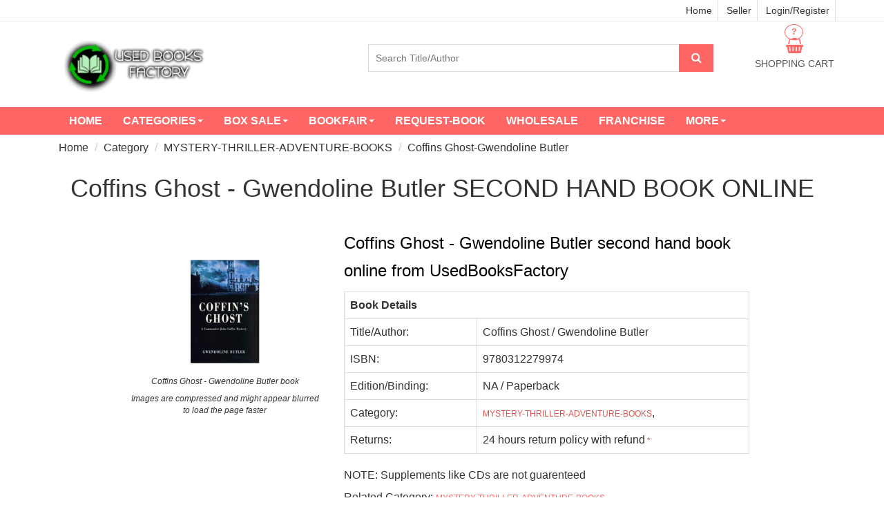

--- FILE ---
content_type: text/html; charset=utf-8
request_url: https://www.usedbooksfactory.com/buy-second-hand-old-books/detail/coffins-ghost-c-w-endoline-butler-naedition?book_id=3213
body_size: 28376
content:

<!DOCTYPE html>
<html lang="en">
  <head>
  	<meta name="facebook-domain-verification" content="k8s5jirnxixe406w6ajq643vhbhqg9" />
  		
  	<!--A1 Global site tag (gtag.js) - Google Analytics -->
    <script async src="https://www.googletagmanager.com/gtag/js?id=UA-122604433-1"></script>
    <script>
      window.dataLayer = window.dataLayer || [];
      function gtag(){dataLayer.push(arguments);}
      gtag('js', new Date());

      gtag('config', 'UA-122604433-1');
      gtag('config', 'AW-775549312');
    </script>
    <!-- Google sources complete -->
	<!-- Hotjar Tracking Code for www.usedbooksfactory.com -->
	<script>
	    (function(h,o,t,j,a,r){
	        h.hj=h.hj||function(){(h.hj.q=h.hj.q||[]).push(arguments)};
	        h._hjSettings={hjid:975182,hjsv:6};
	        a=o.getElementsByTagName('head')[0];
	        r=o.createElement('script');r.async=1;
	        r.src=t+h._hjSettings.hjid+j+h._hjSettings.hjsv;
	        a.appendChild(r);
	    })(window,document,'https://static.hotjar.com/c/hotjar-','.js?sv=');
	</script>
		<!-- Facebook Pixel Code -->
		<script>
		!function(f,b,e,v,n,t,s)
		{if(f.fbq)return;n=f.fbq=function(){n.callMethod?
		n.callMethod.apply(n,arguments):n.queue.push(arguments)};
		if(!f._fbq)f._fbq=n;n.push=n;n.loaded=!0;n.version='2.0';
		n.queue=[];t=b.createElement(e);t.async=!0;
		t.src=v;s=b.getElementsByTagName(e)[0];
		s.parentNode.insertBefore(t,s)}(window, document,'script',
		'https://connect.facebook.net/en_US/fbevents.js');
		fbq('init', '430759405006214');
		fbq('track', 'PageView');
		</script>
		<noscript><img height="1" width="1" style="display:none"
		src="https://www.facebook.com/tr?id=430759405006214&ev=PageView&noscript=1"
		/></noscript>
		<!-- End Facebook Pixel Code -->
	<!-- DO NOT MODIFY -->
		<!-- Quora Pixel Code (JS Helper) -->
		<script>
		!function(q,e,v,n,t,s){if(q.qp) return; n=q.qp=function(){n.qp?n.qp.apply(n,arguments):n.queue.push(arguments);}; n.queue=[];t=document.createElement(e);t.async=!0;t.src=v; s=document.getElementsByTagName(e)[0]; s.parentNode.insertBefore(t,s);}(window, 'script', 'https://a.quora.com/qevents.js');
		qp('init', '9a6dfc60aa454f499d5b83fc98996021');
		qp('track', 'ViewContent');
		</script>
		<noscript><img height="1" width="1" style="display:none" src="https://q.quora.com/_/ad/9a6dfc60aa454f499d5b83fc98996021/pixel?tag=ViewContent&noscript=1"/></noscript>
		<!-- End of Quora Pixel Code -->
	
  	
<script type="application/ld+json">
{
 "@context": "https://schema.org",
 "@type": "BreadcrumbList",
 "itemListElement":
 [
  {
   "@type": "ListItem",
   "position": 1,
   "item":
   {
    "@id": "https://www.usedbooksfactory.com/buy-second-hand-old-books/category/",
    "name": "Category"
    }
  },
  {
   "@type": "ListItem",
  "position": 2,
  "item":
   {
     "@id": "https://www.usedbooksfactory.com/buy-second-hand-old-books/category/MYSTERY-THRILLER-ADVENTURE-BOOKS",
     "name": "MYSTERY-THRILLER-ADVENTURE-BOOKS"
   }
  },
  {
   "@type": "ListItem",
  "position": 3,
  "item":
   {
     "@id": "https://www.usedbooksfactory.com/buy-second-hand-old-books/category/MYSTERY-THRILLER-ADVENTURE-BOOKS/Coffins Ghost-Gwendoline Butler",
     "name": "MYSTERY-THRILLER-ADVENTURE-BOOKS"
   }
  }

 ]
}
</script>
<script type="application/ld+json">
{
  "@context": "https://schema.org/",
  "@type": "Book",
  "name": "Second hand Coffins Ghost-Gwendoline Butler book",
  "image": "https://testcub1.s3.amazonaws.com/media/images/books/3213",
  "description": "Used Coffins Ghost-Gwendoline Butler book available second hand at cheap prices. Buy old Coffins Ghost book with best quality",
  "isbn":"9780312279974",
  "offers": {
    "@type": "Offer",
    "url": "https://www.usedbooksfactory.com/buy-second-hand-old-books/detail/coffins-ghost-c-w-endoline-butler-naedition?book_id=3213",
	"priceCurrency": "INR",
    "price": "0",
	"priceValidUntil":"2020-12-30",
	
	"itemCondition": "http://schema.org/UsedCondition",
	
    
	"availability": "http://schema.org/OutOfStock"
	}
}
</script>

  	
    <meta http-equiv="Content-Type" content="text/html; charset=utf-8" /><script type="text/javascript">(window.NREUM||(NREUM={})).init={ajax:{deny_list:["bam.nr-data.net"]},feature_flags:["soft_nav"]};(window.NREUM||(NREUM={})).loader_config={licenseKey:"NRJS-6c35f25d19c34ff869a",applicationID:"1178269686",browserID:"1178269848"};;/*! For license information please see nr-loader-rum-1.308.0.min.js.LICENSE.txt */
(()=>{var e,t,r={163:(e,t,r)=>{"use strict";r.d(t,{j:()=>E});var n=r(384),i=r(1741);var a=r(2555);r(860).K7.genericEvents;const s="experimental.resources",o="register",c=e=>{if(!e||"string"!=typeof e)return!1;try{document.createDocumentFragment().querySelector(e)}catch{return!1}return!0};var d=r(2614),u=r(944),l=r(8122);const f="[data-nr-mask]",g=e=>(0,l.a)(e,(()=>{const e={feature_flags:[],experimental:{allow_registered_children:!1,resources:!1},mask_selector:"*",block_selector:"[data-nr-block]",mask_input_options:{color:!1,date:!1,"datetime-local":!1,email:!1,month:!1,number:!1,range:!1,search:!1,tel:!1,text:!1,time:!1,url:!1,week:!1,textarea:!1,select:!1,password:!0}};return{ajax:{deny_list:void 0,block_internal:!0,enabled:!0,autoStart:!0},api:{get allow_registered_children(){return e.feature_flags.includes(o)||e.experimental.allow_registered_children},set allow_registered_children(t){e.experimental.allow_registered_children=t},duplicate_registered_data:!1},browser_consent_mode:{enabled:!1},distributed_tracing:{enabled:void 0,exclude_newrelic_header:void 0,cors_use_newrelic_header:void 0,cors_use_tracecontext_headers:void 0,allowed_origins:void 0},get feature_flags(){return e.feature_flags},set feature_flags(t){e.feature_flags=t},generic_events:{enabled:!0,autoStart:!0},harvest:{interval:30},jserrors:{enabled:!0,autoStart:!0},logging:{enabled:!0,autoStart:!0},metrics:{enabled:!0,autoStart:!0},obfuscate:void 0,page_action:{enabled:!0},page_view_event:{enabled:!0,autoStart:!0},page_view_timing:{enabled:!0,autoStart:!0},performance:{capture_marks:!1,capture_measures:!1,capture_detail:!0,resources:{get enabled(){return e.feature_flags.includes(s)||e.experimental.resources},set enabled(t){e.experimental.resources=t},asset_types:[],first_party_domains:[],ignore_newrelic:!0}},privacy:{cookies_enabled:!0},proxy:{assets:void 0,beacon:void 0},session:{expiresMs:d.wk,inactiveMs:d.BB},session_replay:{autoStart:!0,enabled:!1,preload:!1,sampling_rate:10,error_sampling_rate:100,collect_fonts:!1,inline_images:!1,fix_stylesheets:!0,mask_all_inputs:!0,get mask_text_selector(){return e.mask_selector},set mask_text_selector(t){c(t)?e.mask_selector="".concat(t,",").concat(f):""===t||null===t?e.mask_selector=f:(0,u.R)(5,t)},get block_class(){return"nr-block"},get ignore_class(){return"nr-ignore"},get mask_text_class(){return"nr-mask"},get block_selector(){return e.block_selector},set block_selector(t){c(t)?e.block_selector+=",".concat(t):""!==t&&(0,u.R)(6,t)},get mask_input_options(){return e.mask_input_options},set mask_input_options(t){t&&"object"==typeof t?e.mask_input_options={...t,password:!0}:(0,u.R)(7,t)}},session_trace:{enabled:!0,autoStart:!0},soft_navigations:{enabled:!0,autoStart:!0},spa:{enabled:!0,autoStart:!0},ssl:void 0,user_actions:{enabled:!0,elementAttributes:["id","className","tagName","type"]}}})());var p=r(6154),m=r(9324);let h=0;const v={buildEnv:m.F3,distMethod:m.Xs,version:m.xv,originTime:p.WN},b={consented:!1},y={appMetadata:{},get consented(){return this.session?.state?.consent||b.consented},set consented(e){b.consented=e},customTransaction:void 0,denyList:void 0,disabled:!1,harvester:void 0,isolatedBacklog:!1,isRecording:!1,loaderType:void 0,maxBytes:3e4,obfuscator:void 0,onerror:void 0,ptid:void 0,releaseIds:{},session:void 0,timeKeeper:void 0,registeredEntities:[],jsAttributesMetadata:{bytes:0},get harvestCount(){return++h}},_=e=>{const t=(0,l.a)(e,y),r=Object.keys(v).reduce((e,t)=>(e[t]={value:v[t],writable:!1,configurable:!0,enumerable:!0},e),{});return Object.defineProperties(t,r)};var w=r(5701);const x=e=>{const t=e.startsWith("http");e+="/",r.p=t?e:"https://"+e};var R=r(7836),k=r(3241);const A={accountID:void 0,trustKey:void 0,agentID:void 0,licenseKey:void 0,applicationID:void 0,xpid:void 0},S=e=>(0,l.a)(e,A),T=new Set;function E(e,t={},r,s){let{init:o,info:c,loader_config:d,runtime:u={},exposed:l=!0}=t;if(!c){const e=(0,n.pV)();o=e.init,c=e.info,d=e.loader_config}e.init=g(o||{}),e.loader_config=S(d||{}),c.jsAttributes??={},p.bv&&(c.jsAttributes.isWorker=!0),e.info=(0,a.D)(c);const f=e.init,m=[c.beacon,c.errorBeacon];T.has(e.agentIdentifier)||(f.proxy.assets&&(x(f.proxy.assets),m.push(f.proxy.assets)),f.proxy.beacon&&m.push(f.proxy.beacon),e.beacons=[...m],function(e){const t=(0,n.pV)();Object.getOwnPropertyNames(i.W.prototype).forEach(r=>{const n=i.W.prototype[r];if("function"!=typeof n||"constructor"===n)return;let a=t[r];e[r]&&!1!==e.exposed&&"micro-agent"!==e.runtime?.loaderType&&(t[r]=(...t)=>{const n=e[r](...t);return a?a(...t):n})})}(e),(0,n.US)("activatedFeatures",w.B)),u.denyList=[...f.ajax.deny_list||[],...f.ajax.block_internal?m:[]],u.ptid=e.agentIdentifier,u.loaderType=r,e.runtime=_(u),T.has(e.agentIdentifier)||(e.ee=R.ee.get(e.agentIdentifier),e.exposed=l,(0,k.W)({agentIdentifier:e.agentIdentifier,drained:!!w.B?.[e.agentIdentifier],type:"lifecycle",name:"initialize",feature:void 0,data:e.config})),T.add(e.agentIdentifier)}},384:(e,t,r)=>{"use strict";r.d(t,{NT:()=>s,US:()=>u,Zm:()=>o,bQ:()=>d,dV:()=>c,pV:()=>l});var n=r(6154),i=r(1863),a=r(1910);const s={beacon:"bam.nr-data.net",errorBeacon:"bam.nr-data.net"};function o(){return n.gm.NREUM||(n.gm.NREUM={}),void 0===n.gm.newrelic&&(n.gm.newrelic=n.gm.NREUM),n.gm.NREUM}function c(){let e=o();return e.o||(e.o={ST:n.gm.setTimeout,SI:n.gm.setImmediate||n.gm.setInterval,CT:n.gm.clearTimeout,XHR:n.gm.XMLHttpRequest,REQ:n.gm.Request,EV:n.gm.Event,PR:n.gm.Promise,MO:n.gm.MutationObserver,FETCH:n.gm.fetch,WS:n.gm.WebSocket},(0,a.i)(...Object.values(e.o))),e}function d(e,t){let r=o();r.initializedAgents??={},t.initializedAt={ms:(0,i.t)(),date:new Date},r.initializedAgents[e]=t}function u(e,t){o()[e]=t}function l(){return function(){let e=o();const t=e.info||{};e.info={beacon:s.beacon,errorBeacon:s.errorBeacon,...t}}(),function(){let e=o();const t=e.init||{};e.init={...t}}(),c(),function(){let e=o();const t=e.loader_config||{};e.loader_config={...t}}(),o()}},782:(e,t,r)=>{"use strict";r.d(t,{T:()=>n});const n=r(860).K7.pageViewTiming},860:(e,t,r)=>{"use strict";r.d(t,{$J:()=>u,K7:()=>c,P3:()=>d,XX:()=>i,Yy:()=>o,df:()=>a,qY:()=>n,v4:()=>s});const n="events",i="jserrors",a="browser/blobs",s="rum",o="browser/logs",c={ajax:"ajax",genericEvents:"generic_events",jserrors:i,logging:"logging",metrics:"metrics",pageAction:"page_action",pageViewEvent:"page_view_event",pageViewTiming:"page_view_timing",sessionReplay:"session_replay",sessionTrace:"session_trace",softNav:"soft_navigations",spa:"spa"},d={[c.pageViewEvent]:1,[c.pageViewTiming]:2,[c.metrics]:3,[c.jserrors]:4,[c.spa]:5,[c.ajax]:6,[c.sessionTrace]:7,[c.softNav]:8,[c.sessionReplay]:9,[c.logging]:10,[c.genericEvents]:11},u={[c.pageViewEvent]:s,[c.pageViewTiming]:n,[c.ajax]:n,[c.spa]:n,[c.softNav]:n,[c.metrics]:i,[c.jserrors]:i,[c.sessionTrace]:a,[c.sessionReplay]:a,[c.logging]:o,[c.genericEvents]:"ins"}},944:(e,t,r)=>{"use strict";r.d(t,{R:()=>i});var n=r(3241);function i(e,t){"function"==typeof console.debug&&(console.debug("New Relic Warning: https://github.com/newrelic/newrelic-browser-agent/blob/main/docs/warning-codes.md#".concat(e),t),(0,n.W)({agentIdentifier:null,drained:null,type:"data",name:"warn",feature:"warn",data:{code:e,secondary:t}}))}},1687:(e,t,r)=>{"use strict";r.d(t,{Ak:()=>d,Ze:()=>f,x3:()=>u});var n=r(3241),i=r(7836),a=r(3606),s=r(860),o=r(2646);const c={};function d(e,t){const r={staged:!1,priority:s.P3[t]||0};l(e),c[e].get(t)||c[e].set(t,r)}function u(e,t){e&&c[e]&&(c[e].get(t)&&c[e].delete(t),p(e,t,!1),c[e].size&&g(e))}function l(e){if(!e)throw new Error("agentIdentifier required");c[e]||(c[e]=new Map)}function f(e="",t="feature",r=!1){if(l(e),!e||!c[e].get(t)||r)return p(e,t);c[e].get(t).staged=!0,g(e)}function g(e){const t=Array.from(c[e]);t.every(([e,t])=>t.staged)&&(t.sort((e,t)=>e[1].priority-t[1].priority),t.forEach(([t])=>{c[e].delete(t),p(e,t)}))}function p(e,t,r=!0){const s=e?i.ee.get(e):i.ee,c=a.i.handlers;if(!s.aborted&&s.backlog&&c){if((0,n.W)({agentIdentifier:e,type:"lifecycle",name:"drain",feature:t}),r){const e=s.backlog[t],r=c[t];if(r){for(let t=0;e&&t<e.length;++t)m(e[t],r);Object.entries(r).forEach(([e,t])=>{Object.values(t||{}).forEach(t=>{t[0]?.on&&t[0]?.context()instanceof o.y&&t[0].on(e,t[1])})})}}s.isolatedBacklog||delete c[t],s.backlog[t]=null,s.emit("drain-"+t,[])}}function m(e,t){var r=e[1];Object.values(t[r]||{}).forEach(t=>{var r=e[0];if(t[0]===r){var n=t[1],i=e[3],a=e[2];n.apply(i,a)}})}},1738:(e,t,r)=>{"use strict";r.d(t,{U:()=>g,Y:()=>f});var n=r(3241),i=r(9908),a=r(1863),s=r(944),o=r(5701),c=r(3969),d=r(8362),u=r(860),l=r(4261);function f(e,t,r,a){const f=a||r;!f||f[e]&&f[e]!==d.d.prototype[e]||(f[e]=function(){(0,i.p)(c.xV,["API/"+e+"/called"],void 0,u.K7.metrics,r.ee),(0,n.W)({agentIdentifier:r.agentIdentifier,drained:!!o.B?.[r.agentIdentifier],type:"data",name:"api",feature:l.Pl+e,data:{}});try{return t.apply(this,arguments)}catch(e){(0,s.R)(23,e)}})}function g(e,t,r,n,s){const o=e.info;null===r?delete o.jsAttributes[t]:o.jsAttributes[t]=r,(s||null===r)&&(0,i.p)(l.Pl+n,[(0,a.t)(),t,r],void 0,"session",e.ee)}},1741:(e,t,r)=>{"use strict";r.d(t,{W:()=>a});var n=r(944),i=r(4261);class a{#e(e,...t){if(this[e]!==a.prototype[e])return this[e](...t);(0,n.R)(35,e)}addPageAction(e,t){return this.#e(i.hG,e,t)}register(e){return this.#e(i.eY,e)}recordCustomEvent(e,t){return this.#e(i.fF,e,t)}setPageViewName(e,t){return this.#e(i.Fw,e,t)}setCustomAttribute(e,t,r){return this.#e(i.cD,e,t,r)}noticeError(e,t){return this.#e(i.o5,e,t)}setUserId(e,t=!1){return this.#e(i.Dl,e,t)}setApplicationVersion(e){return this.#e(i.nb,e)}setErrorHandler(e){return this.#e(i.bt,e)}addRelease(e,t){return this.#e(i.k6,e,t)}log(e,t){return this.#e(i.$9,e,t)}start(){return this.#e(i.d3)}finished(e){return this.#e(i.BL,e)}recordReplay(){return this.#e(i.CH)}pauseReplay(){return this.#e(i.Tb)}addToTrace(e){return this.#e(i.U2,e)}setCurrentRouteName(e){return this.#e(i.PA,e)}interaction(e){return this.#e(i.dT,e)}wrapLogger(e,t,r){return this.#e(i.Wb,e,t,r)}measure(e,t){return this.#e(i.V1,e,t)}consent(e){return this.#e(i.Pv,e)}}},1863:(e,t,r)=>{"use strict";function n(){return Math.floor(performance.now())}r.d(t,{t:()=>n})},1910:(e,t,r)=>{"use strict";r.d(t,{i:()=>a});var n=r(944);const i=new Map;function a(...e){return e.every(e=>{if(i.has(e))return i.get(e);const t="function"==typeof e?e.toString():"",r=t.includes("[native code]"),a=t.includes("nrWrapper");return r||a||(0,n.R)(64,e?.name||t),i.set(e,r),r})}},2555:(e,t,r)=>{"use strict";r.d(t,{D:()=>o,f:()=>s});var n=r(384),i=r(8122);const a={beacon:n.NT.beacon,errorBeacon:n.NT.errorBeacon,licenseKey:void 0,applicationID:void 0,sa:void 0,queueTime:void 0,applicationTime:void 0,ttGuid:void 0,user:void 0,account:void 0,product:void 0,extra:void 0,jsAttributes:{},userAttributes:void 0,atts:void 0,transactionName:void 0,tNamePlain:void 0};function s(e){try{return!!e.licenseKey&&!!e.errorBeacon&&!!e.applicationID}catch(e){return!1}}const o=e=>(0,i.a)(e,a)},2614:(e,t,r)=>{"use strict";r.d(t,{BB:()=>s,H3:()=>n,g:()=>d,iL:()=>c,tS:()=>o,uh:()=>i,wk:()=>a});const n="NRBA",i="SESSION",a=144e5,s=18e5,o={STARTED:"session-started",PAUSE:"session-pause",RESET:"session-reset",RESUME:"session-resume",UPDATE:"session-update"},c={SAME_TAB:"same-tab",CROSS_TAB:"cross-tab"},d={OFF:0,FULL:1,ERROR:2}},2646:(e,t,r)=>{"use strict";r.d(t,{y:()=>n});class n{constructor(e){this.contextId=e}}},2843:(e,t,r)=>{"use strict";r.d(t,{G:()=>a,u:()=>i});var n=r(3878);function i(e,t=!1,r,i){(0,n.DD)("visibilitychange",function(){if(t)return void("hidden"===document.visibilityState&&e());e(document.visibilityState)},r,i)}function a(e,t,r){(0,n.sp)("pagehide",e,t,r)}},3241:(e,t,r)=>{"use strict";r.d(t,{W:()=>a});var n=r(6154);const i="newrelic";function a(e={}){try{n.gm.dispatchEvent(new CustomEvent(i,{detail:e}))}catch(e){}}},3606:(e,t,r)=>{"use strict";r.d(t,{i:()=>a});var n=r(9908);a.on=s;var i=a.handlers={};function a(e,t,r,a){s(a||n.d,i,e,t,r)}function s(e,t,r,i,a){a||(a="feature"),e||(e=n.d);var s=t[a]=t[a]||{};(s[r]=s[r]||[]).push([e,i])}},3878:(e,t,r)=>{"use strict";function n(e,t){return{capture:e,passive:!1,signal:t}}function i(e,t,r=!1,i){window.addEventListener(e,t,n(r,i))}function a(e,t,r=!1,i){document.addEventListener(e,t,n(r,i))}r.d(t,{DD:()=>a,jT:()=>n,sp:()=>i})},3969:(e,t,r)=>{"use strict";r.d(t,{TZ:()=>n,XG:()=>o,rs:()=>i,xV:()=>s,z_:()=>a});const n=r(860).K7.metrics,i="sm",a="cm",s="storeSupportabilityMetrics",o="storeEventMetrics"},4234:(e,t,r)=>{"use strict";r.d(t,{W:()=>a});var n=r(7836),i=r(1687);class a{constructor(e,t){this.agentIdentifier=e,this.ee=n.ee.get(e),this.featureName=t,this.blocked=!1}deregisterDrain(){(0,i.x3)(this.agentIdentifier,this.featureName)}}},4261:(e,t,r)=>{"use strict";r.d(t,{$9:()=>d,BL:()=>o,CH:()=>g,Dl:()=>_,Fw:()=>y,PA:()=>h,Pl:()=>n,Pv:()=>k,Tb:()=>l,U2:()=>a,V1:()=>R,Wb:()=>x,bt:()=>b,cD:()=>v,d3:()=>w,dT:()=>c,eY:()=>p,fF:()=>f,hG:()=>i,k6:()=>s,nb:()=>m,o5:()=>u});const n="api-",i="addPageAction",a="addToTrace",s="addRelease",o="finished",c="interaction",d="log",u="noticeError",l="pauseReplay",f="recordCustomEvent",g="recordReplay",p="register",m="setApplicationVersion",h="setCurrentRouteName",v="setCustomAttribute",b="setErrorHandler",y="setPageViewName",_="setUserId",w="start",x="wrapLogger",R="measure",k="consent"},5289:(e,t,r)=>{"use strict";r.d(t,{GG:()=>s,Qr:()=>c,sB:()=>o});var n=r(3878),i=r(6389);function a(){return"undefined"==typeof document||"complete"===document.readyState}function s(e,t){if(a())return e();const r=(0,i.J)(e),s=setInterval(()=>{a()&&(clearInterval(s),r())},500);(0,n.sp)("load",r,t)}function o(e){if(a())return e();(0,n.DD)("DOMContentLoaded",e)}function c(e){if(a())return e();(0,n.sp)("popstate",e)}},5607:(e,t,r)=>{"use strict";r.d(t,{W:()=>n});const n=(0,r(9566).bz)()},5701:(e,t,r)=>{"use strict";r.d(t,{B:()=>a,t:()=>s});var n=r(3241);const i=new Set,a={};function s(e,t){const r=t.agentIdentifier;a[r]??={},e&&"object"==typeof e&&(i.has(r)||(t.ee.emit("rumresp",[e]),a[r]=e,i.add(r),(0,n.W)({agentIdentifier:r,loaded:!0,drained:!0,type:"lifecycle",name:"load",feature:void 0,data:e})))}},6154:(e,t,r)=>{"use strict";r.d(t,{OF:()=>c,RI:()=>i,WN:()=>u,bv:()=>a,eN:()=>l,gm:()=>s,mw:()=>o,sb:()=>d});var n=r(1863);const i="undefined"!=typeof window&&!!window.document,a="undefined"!=typeof WorkerGlobalScope&&("undefined"!=typeof self&&self instanceof WorkerGlobalScope&&self.navigator instanceof WorkerNavigator||"undefined"!=typeof globalThis&&globalThis instanceof WorkerGlobalScope&&globalThis.navigator instanceof WorkerNavigator),s=i?window:"undefined"!=typeof WorkerGlobalScope&&("undefined"!=typeof self&&self instanceof WorkerGlobalScope&&self||"undefined"!=typeof globalThis&&globalThis instanceof WorkerGlobalScope&&globalThis),o=Boolean("hidden"===s?.document?.visibilityState),c=/iPad|iPhone|iPod/.test(s.navigator?.userAgent),d=c&&"undefined"==typeof SharedWorker,u=((()=>{const e=s.navigator?.userAgent?.match(/Firefox[/\s](\d+\.\d+)/);Array.isArray(e)&&e.length>=2&&e[1]})(),Date.now()-(0,n.t)()),l=()=>"undefined"!=typeof PerformanceNavigationTiming&&s?.performance?.getEntriesByType("navigation")?.[0]?.responseStart},6389:(e,t,r)=>{"use strict";function n(e,t=500,r={}){const n=r?.leading||!1;let i;return(...r)=>{n&&void 0===i&&(e.apply(this,r),i=setTimeout(()=>{i=clearTimeout(i)},t)),n||(clearTimeout(i),i=setTimeout(()=>{e.apply(this,r)},t))}}function i(e){let t=!1;return(...r)=>{t||(t=!0,e.apply(this,r))}}r.d(t,{J:()=>i,s:()=>n})},6630:(e,t,r)=>{"use strict";r.d(t,{T:()=>n});const n=r(860).K7.pageViewEvent},7699:(e,t,r)=>{"use strict";r.d(t,{It:()=>a,KC:()=>o,No:()=>i,qh:()=>s});var n=r(860);const i=16e3,a=1e6,s="SESSION_ERROR",o={[n.K7.logging]:!0,[n.K7.genericEvents]:!1,[n.K7.jserrors]:!1,[n.K7.ajax]:!1}},7836:(e,t,r)=>{"use strict";r.d(t,{P:()=>o,ee:()=>c});var n=r(384),i=r(8990),a=r(2646),s=r(5607);const o="nr@context:".concat(s.W),c=function e(t,r){var n={},s={},u={},l=!1;try{l=16===r.length&&d.initializedAgents?.[r]?.runtime.isolatedBacklog}catch(e){}var f={on:p,addEventListener:p,removeEventListener:function(e,t){var r=n[e];if(!r)return;for(var i=0;i<r.length;i++)r[i]===t&&r.splice(i,1)},emit:function(e,r,n,i,a){!1!==a&&(a=!0);if(c.aborted&&!i)return;t&&a&&t.emit(e,r,n);var o=g(n);m(e).forEach(e=>{e.apply(o,r)});var d=v()[s[e]];d&&d.push([f,e,r,o]);return o},get:h,listeners:m,context:g,buffer:function(e,t){const r=v();if(t=t||"feature",f.aborted)return;Object.entries(e||{}).forEach(([e,n])=>{s[n]=t,t in r||(r[t]=[])})},abort:function(){f._aborted=!0,Object.keys(f.backlog).forEach(e=>{delete f.backlog[e]})},isBuffering:function(e){return!!v()[s[e]]},debugId:r,backlog:l?{}:t&&"object"==typeof t.backlog?t.backlog:{},isolatedBacklog:l};return Object.defineProperty(f,"aborted",{get:()=>{let e=f._aborted||!1;return e||(t&&(e=t.aborted),e)}}),f;function g(e){return e&&e instanceof a.y?e:e?(0,i.I)(e,o,()=>new a.y(o)):new a.y(o)}function p(e,t){n[e]=m(e).concat(t)}function m(e){return n[e]||[]}function h(t){return u[t]=u[t]||e(f,t)}function v(){return f.backlog}}(void 0,"globalEE"),d=(0,n.Zm)();d.ee||(d.ee=c)},8122:(e,t,r)=>{"use strict";r.d(t,{a:()=>i});var n=r(944);function i(e,t){try{if(!e||"object"!=typeof e)return(0,n.R)(3);if(!t||"object"!=typeof t)return(0,n.R)(4);const r=Object.create(Object.getPrototypeOf(t),Object.getOwnPropertyDescriptors(t)),a=0===Object.keys(r).length?e:r;for(let s in a)if(void 0!==e[s])try{if(null===e[s]){r[s]=null;continue}Array.isArray(e[s])&&Array.isArray(t[s])?r[s]=Array.from(new Set([...e[s],...t[s]])):"object"==typeof e[s]&&"object"==typeof t[s]?r[s]=i(e[s],t[s]):r[s]=e[s]}catch(e){r[s]||(0,n.R)(1,e)}return r}catch(e){(0,n.R)(2,e)}}},8362:(e,t,r)=>{"use strict";r.d(t,{d:()=>a});var n=r(9566),i=r(1741);class a extends i.W{agentIdentifier=(0,n.LA)(16)}},8374:(e,t,r)=>{r.nc=(()=>{try{return document?.currentScript?.nonce}catch(e){}return""})()},8990:(e,t,r)=>{"use strict";r.d(t,{I:()=>i});var n=Object.prototype.hasOwnProperty;function i(e,t,r){if(n.call(e,t))return e[t];var i=r();if(Object.defineProperty&&Object.keys)try{return Object.defineProperty(e,t,{value:i,writable:!0,enumerable:!1}),i}catch(e){}return e[t]=i,i}},9324:(e,t,r)=>{"use strict";r.d(t,{F3:()=>i,Xs:()=>a,xv:()=>n});const n="1.308.0",i="PROD",a="CDN"},9566:(e,t,r)=>{"use strict";r.d(t,{LA:()=>o,bz:()=>s});var n=r(6154);const i="xxxxxxxx-xxxx-4xxx-yxxx-xxxxxxxxxxxx";function a(e,t){return e?15&e[t]:16*Math.random()|0}function s(){const e=n.gm?.crypto||n.gm?.msCrypto;let t,r=0;return e&&e.getRandomValues&&(t=e.getRandomValues(new Uint8Array(30))),i.split("").map(e=>"x"===e?a(t,r++).toString(16):"y"===e?(3&a()|8).toString(16):e).join("")}function o(e){const t=n.gm?.crypto||n.gm?.msCrypto;let r,i=0;t&&t.getRandomValues&&(r=t.getRandomValues(new Uint8Array(e)));const s=[];for(var o=0;o<e;o++)s.push(a(r,i++).toString(16));return s.join("")}},9908:(e,t,r)=>{"use strict";r.d(t,{d:()=>n,p:()=>i});var n=r(7836).ee.get("handle");function i(e,t,r,i,a){a?(a.buffer([e],i),a.emit(e,t,r)):(n.buffer([e],i),n.emit(e,t,r))}}},n={};function i(e){var t=n[e];if(void 0!==t)return t.exports;var a=n[e]={exports:{}};return r[e](a,a.exports,i),a.exports}i.m=r,i.d=(e,t)=>{for(var r in t)i.o(t,r)&&!i.o(e,r)&&Object.defineProperty(e,r,{enumerable:!0,get:t[r]})},i.f={},i.e=e=>Promise.all(Object.keys(i.f).reduce((t,r)=>(i.f[r](e,t),t),[])),i.u=e=>"nr-rum-1.308.0.min.js",i.o=(e,t)=>Object.prototype.hasOwnProperty.call(e,t),e={},t="NRBA-1.308.0.PROD:",i.l=(r,n,a,s)=>{if(e[r])e[r].push(n);else{var o,c;if(void 0!==a)for(var d=document.getElementsByTagName("script"),u=0;u<d.length;u++){var l=d[u];if(l.getAttribute("src")==r||l.getAttribute("data-webpack")==t+a){o=l;break}}if(!o){c=!0;var f={296:"sha512-+MIMDsOcckGXa1EdWHqFNv7P+JUkd5kQwCBr3KE6uCvnsBNUrdSt4a/3/L4j4TxtnaMNjHpza2/erNQbpacJQA=="};(o=document.createElement("script")).charset="utf-8",i.nc&&o.setAttribute("nonce",i.nc),o.setAttribute("data-webpack",t+a),o.src=r,0!==o.src.indexOf(window.location.origin+"/")&&(o.crossOrigin="anonymous"),f[s]&&(o.integrity=f[s])}e[r]=[n];var g=(t,n)=>{o.onerror=o.onload=null,clearTimeout(p);var i=e[r];if(delete e[r],o.parentNode&&o.parentNode.removeChild(o),i&&i.forEach(e=>e(n)),t)return t(n)},p=setTimeout(g.bind(null,void 0,{type:"timeout",target:o}),12e4);o.onerror=g.bind(null,o.onerror),o.onload=g.bind(null,o.onload),c&&document.head.appendChild(o)}},i.r=e=>{"undefined"!=typeof Symbol&&Symbol.toStringTag&&Object.defineProperty(e,Symbol.toStringTag,{value:"Module"}),Object.defineProperty(e,"__esModule",{value:!0})},i.p="https://js-agent.newrelic.com/",(()=>{var e={374:0,840:0};i.f.j=(t,r)=>{var n=i.o(e,t)?e[t]:void 0;if(0!==n)if(n)r.push(n[2]);else{var a=new Promise((r,i)=>n=e[t]=[r,i]);r.push(n[2]=a);var s=i.p+i.u(t),o=new Error;i.l(s,r=>{if(i.o(e,t)&&(0!==(n=e[t])&&(e[t]=void 0),n)){var a=r&&("load"===r.type?"missing":r.type),s=r&&r.target&&r.target.src;o.message="Loading chunk "+t+" failed: ("+a+": "+s+")",o.name="ChunkLoadError",o.type=a,o.request=s,n[1](o)}},"chunk-"+t,t)}};var t=(t,r)=>{var n,a,[s,o,c]=r,d=0;if(s.some(t=>0!==e[t])){for(n in o)i.o(o,n)&&(i.m[n]=o[n]);if(c)c(i)}for(t&&t(r);d<s.length;d++)a=s[d],i.o(e,a)&&e[a]&&e[a][0](),e[a]=0},r=self["webpackChunk:NRBA-1.308.0.PROD"]=self["webpackChunk:NRBA-1.308.0.PROD"]||[];r.forEach(t.bind(null,0)),r.push=t.bind(null,r.push.bind(r))})(),(()=>{"use strict";i(8374);var e=i(8362),t=i(860);const r=Object.values(t.K7);var n=i(163);var a=i(9908),s=i(1863),o=i(4261),c=i(1738);var d=i(1687),u=i(4234),l=i(5289),f=i(6154),g=i(944),p=i(384);const m=e=>f.RI&&!0===e?.privacy.cookies_enabled;function h(e){return!!(0,p.dV)().o.MO&&m(e)&&!0===e?.session_trace.enabled}var v=i(6389),b=i(7699);class y extends u.W{constructor(e,t){super(e.agentIdentifier,t),this.agentRef=e,this.abortHandler=void 0,this.featAggregate=void 0,this.loadedSuccessfully=void 0,this.onAggregateImported=new Promise(e=>{this.loadedSuccessfully=e}),this.deferred=Promise.resolve(),!1===e.init[this.featureName].autoStart?this.deferred=new Promise((t,r)=>{this.ee.on("manual-start-all",(0,v.J)(()=>{(0,d.Ak)(e.agentIdentifier,this.featureName),t()}))}):(0,d.Ak)(e.agentIdentifier,t)}importAggregator(e,t,r={}){if(this.featAggregate)return;const n=async()=>{let n;await this.deferred;try{if(m(e.init)){const{setupAgentSession:t}=await i.e(296).then(i.bind(i,3305));n=t(e)}}catch(e){(0,g.R)(20,e),this.ee.emit("internal-error",[e]),(0,a.p)(b.qh,[e],void 0,this.featureName,this.ee)}try{if(!this.#t(this.featureName,n,e.init))return(0,d.Ze)(this.agentIdentifier,this.featureName),void this.loadedSuccessfully(!1);const{Aggregate:i}=await t();this.featAggregate=new i(e,r),e.runtime.harvester.initializedAggregates.push(this.featAggregate),this.loadedSuccessfully(!0)}catch(e){(0,g.R)(34,e),this.abortHandler?.(),(0,d.Ze)(this.agentIdentifier,this.featureName,!0),this.loadedSuccessfully(!1),this.ee&&this.ee.abort()}};f.RI?(0,l.GG)(()=>n(),!0):n()}#t(e,r,n){if(this.blocked)return!1;switch(e){case t.K7.sessionReplay:return h(n)&&!!r;case t.K7.sessionTrace:return!!r;default:return!0}}}var _=i(6630),w=i(2614),x=i(3241);class R extends y{static featureName=_.T;constructor(e){var t;super(e,_.T),this.setupInspectionEvents(e.agentIdentifier),t=e,(0,c.Y)(o.Fw,function(e,r){"string"==typeof e&&("/"!==e.charAt(0)&&(e="/"+e),t.runtime.customTransaction=(r||"http://custom.transaction")+e,(0,a.p)(o.Pl+o.Fw,[(0,s.t)()],void 0,void 0,t.ee))},t),this.importAggregator(e,()=>i.e(296).then(i.bind(i,3943)))}setupInspectionEvents(e){const t=(t,r)=>{t&&(0,x.W)({agentIdentifier:e,timeStamp:t.timeStamp,loaded:"complete"===t.target.readyState,type:"window",name:r,data:t.target.location+""})};(0,l.sB)(e=>{t(e,"DOMContentLoaded")}),(0,l.GG)(e=>{t(e,"load")}),(0,l.Qr)(e=>{t(e,"navigate")}),this.ee.on(w.tS.UPDATE,(t,r)=>{(0,x.W)({agentIdentifier:e,type:"lifecycle",name:"session",data:r})})}}class k extends e.d{constructor(e){var t;(super(),f.gm)?(this.features={},(0,p.bQ)(this.agentIdentifier,this),this.desiredFeatures=new Set(e.features||[]),this.desiredFeatures.add(R),(0,n.j)(this,e,e.loaderType||"agent"),t=this,(0,c.Y)(o.cD,function(e,r,n=!1){if("string"==typeof e){if(["string","number","boolean"].includes(typeof r)||null===r)return(0,c.U)(t,e,r,o.cD,n);(0,g.R)(40,typeof r)}else(0,g.R)(39,typeof e)},t),function(e){(0,c.Y)(o.Dl,function(t,r=!1){if("string"!=typeof t&&null!==t)return void(0,g.R)(41,typeof t);const n=e.info.jsAttributes["enduser.id"];r&&null!=n&&n!==t?(0,a.p)(o.Pl+"setUserIdAndResetSession",[t],void 0,"session",e.ee):(0,c.U)(e,"enduser.id",t,o.Dl,!0)},e)}(this),function(e){(0,c.Y)(o.nb,function(t){if("string"==typeof t||null===t)return(0,c.U)(e,"application.version",t,o.nb,!1);(0,g.R)(42,typeof t)},e)}(this),function(e){(0,c.Y)(o.d3,function(){e.ee.emit("manual-start-all")},e)}(this),function(e){(0,c.Y)(o.Pv,function(t=!0){if("boolean"==typeof t){if((0,a.p)(o.Pl+o.Pv,[t],void 0,"session",e.ee),e.runtime.consented=t,t){const t=e.features.page_view_event;t.onAggregateImported.then(e=>{const r=t.featAggregate;e&&!r.sentRum&&r.sendRum()})}}else(0,g.R)(65,typeof t)},e)}(this),this.run()):(0,g.R)(21)}get config(){return{info:this.info,init:this.init,loader_config:this.loader_config,runtime:this.runtime}}get api(){return this}run(){try{const e=function(e){const t={};return r.forEach(r=>{t[r]=!!e[r]?.enabled}),t}(this.init),n=[...this.desiredFeatures];n.sort((e,r)=>t.P3[e.featureName]-t.P3[r.featureName]),n.forEach(r=>{if(!e[r.featureName]&&r.featureName!==t.K7.pageViewEvent)return;if(r.featureName===t.K7.spa)return void(0,g.R)(67);const n=function(e){switch(e){case t.K7.ajax:return[t.K7.jserrors];case t.K7.sessionTrace:return[t.K7.ajax,t.K7.pageViewEvent];case t.K7.sessionReplay:return[t.K7.sessionTrace];case t.K7.pageViewTiming:return[t.K7.pageViewEvent];default:return[]}}(r.featureName).filter(e=>!(e in this.features));n.length>0&&(0,g.R)(36,{targetFeature:r.featureName,missingDependencies:n}),this.features[r.featureName]=new r(this)})}catch(e){(0,g.R)(22,e);for(const e in this.features)this.features[e].abortHandler?.();const t=(0,p.Zm)();delete t.initializedAgents[this.agentIdentifier]?.features,delete this.sharedAggregator;return t.ee.get(this.agentIdentifier).abort(),!1}}}var A=i(2843),S=i(782);class T extends y{static featureName=S.T;constructor(e){super(e,S.T),f.RI&&((0,A.u)(()=>(0,a.p)("docHidden",[(0,s.t)()],void 0,S.T,this.ee),!0),(0,A.G)(()=>(0,a.p)("winPagehide",[(0,s.t)()],void 0,S.T,this.ee)),this.importAggregator(e,()=>i.e(296).then(i.bind(i,2117))))}}var E=i(3969);class I extends y{static featureName=E.TZ;constructor(e){super(e,E.TZ),f.RI&&document.addEventListener("securitypolicyviolation",e=>{(0,a.p)(E.xV,["Generic/CSPViolation/Detected"],void 0,this.featureName,this.ee)}),this.importAggregator(e,()=>i.e(296).then(i.bind(i,9623)))}}new k({features:[R,T,I],loaderType:"lite"})})()})();</script><script type="text/javascript">window.NREUM||(NREUM={});NREUM.info={"beacon":"bam.nr-data.net","errorBeacon":"bam.nr-data.net","licenseKey":"NRJS-6c35f25d19c34ff869a","applicationID":"1178269686","transactionName":"Z1JVMUBSChFUW0ALXl4YcRBcUBALWlYbAF5fXERLRFoBFUYCcAdFUV5bM1tWE0xSXUA=","queueTime":2,"applicationTime":28,"agent":""}</script>
    <meta name="viewport" content="width=device-width, height=device-height, initial-scale=1.0, user-scalable=no, minimum-scale=1.0, maximum-scale=1.0">
    <title>Buy second hand Coffins Ghost by Gwendoline Butler book online in India</title>
    <link rel="canonical" href="https://www.usedbooksfactory.com/buy-second-hand-old-books/detail/coffins-ghost-c-w-endoline-butler-naedition?book_id=3213"/>
    <meta name="description" content="Buy used, old, second hand Coffins Ghost by Gwendoline Butler book online at cheap rate instead of searching Coffins Ghost by Gwendoline Butler in bookstores "/>
    <meta name="keywords" content="second hand books online, used books online,old books online , 2nd hand books online " />
    <meta property="og:title" content=" Buy second hand used old Coffins Ghost by Gwendoline Butler online in India "/>
    <meta property="og:description" content="Buy used, old, second hand Coffins Ghost by Gwendoline Butler book online at cheap rate instead of searching Coffins Ghost by Gwendoline Butler in bookstores"/>
    <meta property="og:url" content="https://www.usedbooksfactory.com/buy-second-hand-old-books/detail/coffins-ghost-c-w-endoline-butler-naedition?book_id=3213"/>
    <meta property="og:site_name" content="UsedBooksFactory"/>
    <meta property="og:type" content="website">
    
    
	
	<link rel="shortcut icon" href="https://testcub1.s3.amazonaws.com/static/img/favicon.ico">
	<link rel="apple-touch-icon" href="https://testcub1.s3.amazonaws.com/static/img/favicon.ico">
    
    <link href="https://testcub1.s3.amazonaws.com/static/css/font-awesome.css" rel="stylesheet">
    <link href="https://testcub1.s3.amazonaws.com/static/css/bootstrap.css" rel="stylesheet">   
    <!-- SmartMenus jQuery Bootstrap Addon CSS -->
    <link href="https://testcub1.s3.amazonaws.com/static/css/aggregate.css" rel="stylesheet">
    <link id="switcher" href="https://testcub1.s3.amazonaws.com/static/css/theme-color/default-theme.css" rel="stylesheet">
    <link href="https://testcub1.s3.amazonaws.com/static/css/sequence-theme.modern-slide-in.css" rel="stylesheet" media="all">
	<link href="https://testcub1.s3.amazonaws.com/static/css/style.css" rel="stylesheet">    
    <link href="https://code.jquery.com/ui/1.10.2/themes/smoothness/jquery-ui.css" rel="Stylesheet"></link>
    <link rel="stylesheet" type="text/css" href="https://testcub1.s3.amazonaws.com/static/css/slick.css">

    
    <style>
  	
        div.card-body.container:before{
        display: none;
        }
        .card-body{
        display: grid;
        grid-template-columns: repeat(5, 1fr);

        gap: 20px;
        }

  	.error_red{
		  color: #D9534F !important;
		}
	.label_color{
		color: #ff6666;
		cursor:pointer;
	}
	.buy_now_button{
		color:white;
		background:#1477BB;
		cursor:pointer;
	}
	.add_to_cart_button{
		color:white;
		background:#5CB994;
		cursor:pointer;
	}
	.failure_row_colour{
		background-color:pink !important;
	}
	.success_row_colour{
		background-color:lightgreen !important;
	}
  	#aa-support{
		background-color:#337ab7 !important;
	}
	#common-modal-header{
  		border-bottom:1px solid #ccc;
  		color:#ff6666;
  		padding-bottom: 10px;
  	}
  	.aa-product-title{
  		font-size: 14px;	
  	}
  	.button_style{
  		cursor:pointer;
  		background:rgb(189, 240, 204);
  	}
  	.ul_number{
  	list-style-type:decimal;
  	}
  	
  	.link_color{
  		color:#0000EE;
  	}
  	.mobile_only{
  		display:none
  	}
  	.wishlist-bar{
  		webkit-transform:None !important;
  		transform:None !important
  	}
  	#aa-blog-archive{
  		line-height: 2.5;
  	}
  	@media only screen and (max-width: 768px) {
  	.mobile_only{
    display: block;
    }
}
        .alert-error{
        background-color: red;
        color: white;
        }
        .aa-complain-tickets{
        background-color: #FFF;
        display: inline;
        float: left;
        padding: 50px 100px;
        text-align: center;
        width: 100%;
        }
        @media (max-width: 480px){
            .aa-complain-tickets {
            padding: 20px;
        }
        }
        @media only screen and (max-width : 480px){
            .inbox_people{
                display: none;width: 0;
            }
            .mesgs{
                width: 100%
            }
}

  	
	
    #goodreads-widget {
    font-family: georgia, serif;
    padding: 18px 0;
    width:100%;
    }
    #goodreads-widget h1 {
    font-weight:normal;
    font-size: 16px;
    border-bottom: 1px solid #BBB596;
    margin-bottom: 0;
  }
  #goodreads-widget a {
    text-decoration: none;
    color:#660;
  }
  iframe{
    background-color: #fff;
  }
  #goodreads-widget a:hover { text-decoration: underline; }
  #goodreads-widget a:active {
    color:#660;
  }
  #gr_footer {
    width: 100%;
    border-top: 1px solid #BBB596;
    text-align: right;
  }
  #goodreads-widget .gr_branding{
    color: #382110;
    font-size: 11px;
    text-decoration: none;
    font-family: "Helvetica Neue", Helvetica, Arial, sans-serif;
  }

#add_to_cart{
	margin-left:10px;
}
    #error_fix{
        padding-bottom:50px;
    }
    h2{
    	color:black !important;
    	font-weight: 100;
    }
    .product_image{
  	display:inline !important;
  }

	</style>
  

  
  </head>
   <!-- Never to be overwritten -->
  <body itemscope itemtype="http://schema.org/WebPage"> 
   <!-- SCROLL TOP BUTTON -->
    <a class="scrollToTop" href="#"><i class="fa fa-chevron-up"></i></a>
  <!-- END SCROLL TOP BUTTON -->
	<!-- Login Modal -->  
  <div class="modal fade" id="login-modal" tabindex="-1" role="dialog" aria-labelledby="myModalLabel" aria-hidden="true">
    <div class="modal-dialog">
      <div class="modal-content">                      
        <div class="modal-body">
        <button type="button" class="close" data-dismiss="modal" aria-hidden="true">&times;</button>
          <h4 id="login-header">Login or Register</h4>
          <form class="aa-login-form" method="POST" action="/login/">
          	<input type="hidden" name="csrfmiddlewaretoken" value="0ppfEom277Ha13xhvegHJtKUKaVMf9ZGKx7YCzm9FDyYJeFqmemoduU4oUb21kRp">
            <label for="">Username or Email address<span>*</span></label>
            <input type="text" placeholder="Username or email" name="username">
            <label for="">Password<span>*</span></label>
            <input type="password" placeholder="Password" name="password">
            <button class="aa-browse-btn" type="submit">Login</button>
            <p class="aa-lost-password"><a href="/forgot-password/"><u>Forgot password?</u></a></p>
            <div class="aa-register-now">
              Don't have an account?<a href="/register/">Register now!</a>
            </div>
          </form>
        </div>                        
      </div><!-- /.modal-content -->
    </div><!-- /.modal-dialog -->
  </div>
  <!-- Common modal -->
  <div class="modal fade" id="common-modal" tabindex="-1" role="dialog" aria-labelledby="myModalLabel" aria-hidden="true">
    <div class="modal-dialog">
      <div class="modal-content">                      
        <div class="modal-body">
        <button type="button" class="close" data-dismiss="modal" aria-hidden="true">&times;</button>
          <h4 id="common-modal-header" align="center">Modal header</h4>
          <p id="common-modal-content" align="center">Modal Content</p>
        </div>                        
      </div><!-- /.modal-content -->
    </div><!-- /.modal-dialog -->
  </div>

   
      <!-- Subscription modal -->
        <div class="modal fade" id="email-subscription-modal" tabindex="-1" role="dialog" aria-labelledby="myModalLabel" aria-hidden="true">
    <div class="modal-dialog">
      <div class="modal-content">
        <div class="modal-body" align="center">
        <button type="button" class="close" data-dismiss="modal" aria-hidden="true">&times;</button>
          <h4 id="common-modal-header" align="center">SUBSCRIBE OUR NEWSLETTER</h4>
          <p id="common-modal-content" align="center">Stay upto-date and don't miss out on offers!</p>

            <form id="email-subscribe-modal" action="" class="aa-subscribe-form">
              <input style="    width: 70%;" class="form-control" type="email" name="email" id="email" placeholder="Enter your Email">
              <br>
                <input id="modal-subscribe-submit" class="btn btn-primary" type="submit" value="Subscribe">
            </form>
        </div>
      </div><!-- /.modal-content -->
    </div><!-- /.modal-dialog -->
  </div>
   

  <!-- Search modal -->
  <div class="modal fade" id="site-search-modal" tabindex="-1" role="dialog" aria-labelledby="myModalLabel" aria-hidden="true">
    <div class="modal-dialog">
      <div class="modal-content">                      
        <div class="modal-body">
        <button type="button" class="close" data-dismiss="modal" aria-hidden="true">&times;</button>
          <h4 id="site-search-header" align="center"></h4>
          <p align="center"><img src="https://testcub1.s3.amazonaws.com/static/img/searching.gif"/></p>
          <p id="site-search-content" align="center">Please wait while we search your book in our stock</p>
        </div>                        
      </div><!-- /.modal-content -->
    </div><!-- /.modal-dialog -->
  </div>
  <div class="modal fade" id="cart-add-popup" tabindex="-1" role="dialog" aria-labelledby="myModalLabel" aria-hidden="true">
      <div class="modal-dialog">
          <div class="modal-content">
              <div class="modal-body">
                  <button type="button" class="close" data-dismiss="modal" aria-hidden="true">&times;</button>
                  <h4 id="common-modal-header" align="center">Book added to cart successfully</h4>
                  <p id="common-modal-content" align="center">Please update quantity in cart page for multiple
                      copies</p>
                  <p align="center"><a href="/cart/">
                      <button class="aa-browse-btn" type="button">GO TO CART</button>
                  </a></p>
              </div>
          </div><!-- /.modal-content -->
      </div><!-- /.modal-dialog -->
  </div>
   <div class="modal fade" id="how-ubf-box-works-modal" tabindex="-1" role="dialog" aria-labelledby="myModalLabel"
        aria-hidden="true">
       <div class="modal-dialog">
           <div class="modal-content">
               <div class="modal-body">
                   <button type="button" class="close" data-dismiss="modal" aria-hidden="true">&times;</button>
                   <h4 id="common-modal-header" align="center">HOW UBF BOX WORKS ?</h4>
                   <div class="row" align="center">
                       <div class="col-md-12">
                           <img src="https://testcub1.s3.amazonaws.com/static/img/box/ubf_box_pic.jpg" alt=" storefront"
                                title=" storefront" style="max-width: 100%;">
                       </div>
                       <div class="col-md-12">
                           <ul class="">
                               <br/>
                               <li><strong>1: Choose box </strong><br> Select a box to start picking books. Each box has
                                   a book count limit and price
                               </li>
                               <br/>
                               <li><strong>2: Books list </strong><br> Each box has a list of books. Books have to be
                                   picked from same box & cannot be mixed
                               </li>
                               <br/>
                               <li><strong>3: One time payment</strong><br> Pay once for the box and grab books you
                                   added
                               </li>
                               <br/>
                               <li><strong>4: Free bookmarks </strong><br> Free bookmarks on every box order. Witness
                                   these cute and glossy bookmarks
                               </li>
                               <br/>
                               <li><strong>5: Free Delivery </strong><br> UBF box would be delivered free to your
                                   doorstep. COD available for selected states
                               </li>
                               <br/>
                               <hr/>
                               <strong>Catalog limits</strong> - Selected books only belong to UBF Box category. There
                               are many other books which can be bought individually as well. Browse using categories
                               and search facility in our <a href="/"><strong><u>Home
                               page</u></strong></a>.
                           </ul>
                       </div>

                   </div>
               </div>
           </div><!-- /.modal-content -->
       </div><!-- /.modal-dialog -->
   </div>
   

   
   
       
<header id="aa-header">
    <!-- start header top  -->
    <div class="aa-header-top">
      <div class="container">
        <div class="row">
          <div class="col-md-12">
            <div class="aa-header-top-area">
              <!-- start header top left -->
              <div class="aa-header-top-left">
                <!-- start cellphone -->
                <!-- <div class="cellphone hidden-xs">
                  <p><span class="fa fa-phone"></span>+91 77804 54974</p>
                </div> -->
                <!-- / cellphone -->
              </div>
              <!-- / header top left -->
              <div class="aa-header-top-right">
                <ul class="aa-head-top-nav-right">
                <li><a href="/">Home</a></li>
                <li><a href="/seller/home/">Seller</a></li>
                                    
				  <li><a href="" data-toggle="modal" data-target="#login-modal">Login/Register</a></li>
                  

                </ul>
              </div>
            </div>
          </div>
        </div>
      </div>
    </div>
    <!-- / header top  -->

    <!-- start header bottom  -->
    <div id="base-logo-search-cart" class="aa-header-bottom">
      <div class="container">
        <div class="row">
          <div class="col-md-12">
            <div class="aa-header-bottom-area">
              <!-- logo  -->
              <div class="aa-logo">
              	<a href="/"><img src="https://testcub1.s3.amazonaws.com/static/img/logo.png" alt="UsedBooksFactory Home" title="UsedBooksFactory Home" width="250"></a>
                <!-- Text based logo -->
                <!-- <a href="/">
                  <span class="fa fa-shopping-cart"></span>
                  <p>UsedBooks<strong>Factory</strong> <span>Hub of preowned books</span></p>
                </a> -->
			  	
              </div>
              <!-- / logo  -->
               <!-- cart box -->
              <div class="aa-cartbox">
                <a class="aa-cart-link" href="/cart/">
                  <span class="fa fa-shopping-basket"></span>
                  <span class="aa-cart-title">SHOPPING CART</span>
                  <span id="cart_count" class="aa-cart-notify">?</span>
                </a>
                
              </div>
              <!-- / cart box -->
              <!-- search box -->
              <div class="aa-search-box">
                <form id="site-search-form" method="get" action="/buy-second-hand-old-books/search">
                  <input type="text" name="titlepublisher" id="title_pub" placeholder="Search Title/Author  ">
                  <button id="site-search" type="submit"><span class="fa fa-search"></span></button>
                  
                </form>
              </div>
              <!-- / search box -->             
            </div>
          </div>
        </div>
      </div>
    </div>
        <!-- / header bottom  -->
  </header>
  <!-- / header section -->
	<!-- Google ads -->
	<!-- <style>
	.gadd_header { width: 320px; height: 50px; }
	@media(min-width: 500px) { .gadd_header { width: 468px; height: 60px; } }
	@media(min-width: 800px) { .gadd_header { width: 850px; height: 60px; } }
	</style>
	<script async src="https://pagead2.googlesyndication.com/pagead/js/adsbygoogle.js"></script>
	<p align="center" class="container">
	<ins class="adsbygoogle gadd_header"
	     style="display:inline-block"
	     data-ad-client="ca-pub-6616114300850135"
	     data-ad-slot="3222803480"></ins>
	</p>
	<script>
	(adsbygoogle = window.adsbygoogle || []).push({});
	</script> -->
	<!-- Google ads ends -->
   <!-- <a href="/faqs/" target="_blank"><marquee scrollamount="15"><img width="100" height="80" src="https://testcub1.s3.amazonaws.com/static/img/paywithcod.jpg" title="cash on delivery" alt="cash on delivery"/><font color="red" size="5"> now available ! We have started delivering now during lockdown after relaxation from government. </font></marquee></a> -->
<!-- <a href="/faqs/" target="_blank"><marquee scrollamount="15"><font color="red" size="5"> COVID-19 update: Chennai, Tamil Nadu is currently under lockdown until 5th July. Your order from sellers of Tamil Nadu would be processed only from 6th July. Order and block them before they run out of stock ! </font></marquee></a> -->


<section id="menu">
    <div class="container">
      <div class="menu-area">
        <!-- Navbar -->
        <div class="navbar navbar-default" role="navigation">
          <div class="navbar-header">
            <button type="button" class="navbar-toggle" data-toggle="collapse" data-target=".navbar-collapse">
              <span class="sr-only">Toggle navigation</span>
              <strong style="color:white">MENU / CATEGORY</strong>
            </button>          
          </div>
          <div class="navbar-collapse collapse">
            <!-- Left nav -->
            <ul class="nav navbar-nav">
              <li><a href="/"><strong>HOME</strong></a>
                <li><a id="header-category"><strong>CATEGORIES</strong><span class="caret"></span></a>
                    <ul class="dropdown-menu">
                        <li><a href="/buy-second-hand-old-books/category/RECENTLY-ADDED-BOOKS">Recently Added Books</a>
                        </li>
                        <li><a href="/buy-second-hand-old-books/category/SURPRISE-BOX-BOOKS">Surprise box</a></li>
                        <li><a href="/buy-second-hand-old-books/category/KIDS-SURPRISE-BOX-BOOKS">kids Surprise box</a>
                        </li>
                        <li><a href="/buy-second-hand-old-books/category/THE-UBF-BOX">The-UBF-Box</a></li>
                        <li><a href="/buy-second-hand-old-books/category/gift-box-books">Gift Box</a></li>
                        <li><a href="/buy-second-hand-old-books/category/BOOK-SETS">Book sets</a></li>
                        <li><a href="/buy-second-hand-old-books/category/book-merchandise-gifts">Book Merchandise,
                            gifts</a></li>
                        <li><a href="#">Fiction<span class="caret"></span></a>
                            <ul class="dropdown-menu">
                                <li><a href="/buy-second-hand-old-books/category/best-sellers-books">Best sellers</a>
                                </li>
                                <li><a href="/buy-second-hand-old-books/category/ROMANCE-BOOKS"><i
                                        class="icon-chevron-right"></i> Romance </a></li>
                                <li><a href="/buy-second-hand-old-books/category/classics-literature-books"><i
                                        class="icon-chevron-right"></i> Classics, Literature </a></li>
              	          <li><a href="/buy-second-hand-old-books/category/SCIENCE-FICTION-BOOKS"><i class="icon-chevron-right"></i> Science Fiction </a></li>
						  <li><a href="/buy-second-hand-old-books/category/MYSTERY-THRILLER-ADVENTURE-BOOKS"><i class="icon-chevron-right"></i> Mystery,Thriller,Adventure </a></li>
              	          <li><a href="/buy-second-hand-old-books/category/horror-books"><i class="icon-chevron-right"></i> Horror </a></li>
              	          <li><a href="/buy-second-hand-old-books/category/historical-fiction-books"><i class="icon-chevron-right"></i> Historical Fiction </a></li>
              	          <li><a href="/buy-second-hand-old-books/category/contemporary-fiction-books"><i class="icon-chevron-right"></i> Contemporary Fiction </a></li>
              	          <li><a href="/buy-second-hand-old-books/category/fantasy-books"><i class="icon-chevron-right"></i> Fantasy </a></li>
              	          <li><a href="/buy-second-hand-old-books/category/YOUNG-ADULT-BOOKS"><i class="icon-chevron-right"></i> Young Adult </a></li>
              	          <li><a href="/buy-second-hand-old-books/category/young-women-books"><i class="icon-chevron-right"></i> Young Women </a></li>
              	          <li><a href="/buy-second-hand-old-books/category/COMBO-FICTION-BOOKS"><i class="icon-chevron-right"></i> Multiple Combo fiction</a></li>
              	          <li><a href="/buy-second-hand-old-books/category/OTHER-FICTION-BOOKS"><i class="icon-chevron-right"></i>Other Fiction </a></li>
	                    </ul>
	               	  </li> 
					  <li><a href="#">General (Non-Fiction)<span class="caret"></span></a>
		              	 <ul class="dropdown-menu">
		              	 	 <li><a href="/buy-second-hand-old-books/category/best-sellers-books">Best sellers</a></li>
			              	 <li><a href="/buy-second-hand-old-books/category/SELF-HELP-BOOKS"><i class="icon-chevron-right"></i> Self-help </a></li>
			              	 <li><a href="/buy-second-hand-old-books/category/FINANCE-INVESTMENT-BOOKS"><i class="icon-chevron-right"></i> Finance & Investment </a></li>
			              	 <li><a href="/buy-second-hand-old-books/category/LEADERSHIP-MANAGEMENT-BUSINESS"><i class="icon-chevron-right"></i> Leadership, Management & Business</a></li>
			              	 <li><a href="/buy-second-hand-old-books/category/AUTO-BIOGRAPHY-BOOKS"><i class="icon-chevron-right"></i> Auto Biography </a></li>
			              	 <li><a href="/buy-second-hand-old-books/category/HISTORY-CULTURE-TRUECRIME-BOOKS"><i class="icon-chevron-right"></i> History & True Crime </a></li>
			              	 <li><a href="/buy-second-hand-old-books/category/ENCYLOPEDIA-DICTIONARY-BOOKS"><i class="icon-chevron-right"></i> Encyclopedia & Dictionary </a></li>
			              	 <li><a href="/buy-second-hand-old-books/category/SPIRITUALITY-RELIGIOUS-BOOKS"><i class="icon-chevron-right"></i> Religion,Spiritual, Mental Health & Psychology </a></li>
			              	 <li><a href="/buy-second-hand-old-books/category/WILDLIFE-ANIMALS-BOOKS"><i class="icon-chevron-right"></i> Wildlife & Animals </a></li>
			              	 <li><a href="/buy-second-hand-old-books/category/TRAVEL-CULTURE-BOOKS"><i class="icon-chevron-right"></i> Travel & Culture </a></li>
			              	 <li><a href="/buy-second-hand-old-books/category/HEALTH-YOGA-FITNESS-BOOKS"><i class="icon-chevron-right"></i> Health, Cookery, Diet, Fitness & Yoga </a></li>
			              	 <li><a href="/buy-second-hand-old-books/category/ART-BOOKS"><i class="icon-chevron-right"></i> Art (Photography, Music, Movie) </a></li>
			              	 <li><a href="/buy-second-hand-old-books/category/SPORTS-BOOKS"><i class="icon-chevron-right"></i> Sports </a></li>
			              	 <li><a href="/buy-second-hand-old-books/category/academic-reference-books"><i class="icon-chevron-right"></i> Other Reference books </a></li>
			              	 <li><a href="/buy-second-hand-old-books/category/COMBO-NON-FICTION-BOOKS"><i class="icon-chevron-right"></i> Multiple Combo Non fiction</a></li>
			              	 <li><a href="/buy-second-hand-old-books/category/OTHER-NON-FICTION-BOOKS"><i class="icon-chevron-right"></i> Other Non fiction</a></li>
		              	 </ul>
		              </li>
					  <li><a href="#">Language <span class="caret"></span></a>
		                <ul class="dropdown-menu">                
		                  <li><a href="/buy-second-hand-old-books/category/LANGUAGE-TAMIL-BOOKS">Tamil books (தமிழ் )</a></li>
		                </ul>
		              </li>
		              
					  <li><a href="#">School <span class="caret"></span></a>
		                <ul class="dropdown-menu">                
		                  <li><a href="/buy-second-hand-old-books/category/CBSE-NCERT-TEXT-BOOKS">NCERT Text books</a></li>
		                  <li><a href="/buy-second-hand-old-books/category/CBSE-NCERT-REFERENCE-BOOKS">NCERT Reference books</a></li>
		                  <li><a href="/buy-second-hand-old-books/category/JEE-BOOKS">JEE books</a></li>
		                  <li><a href="/buy-second-hand-old-books/category/NEET-BOOKS">NEET books</a></li>
		                  <li><a href="/buy-second-hand-old-books/category/CBSE-NCERT-QUESTION-PAPERS">NCERT Question Papers</a></li>
		                  <li><a href="/buy-second-hand-old-books/category/SCHOOL-COACHING-INSTITUTE-MATERIALS">Coaching Institute materials</a></li>                                                
		                  <li><a href="/buy-second-hand-old-books/category/SCHOOL-OTHERS">Others (Practicals)</a></li>
		                </ul>
		              </li>
		              <li><a href="#">Competitive<span class="caret"></span></a>
		                <ul class="dropdown-menu">                
		                  	<li><a href="/buy-second-hand-old-books/category/COMPETITIVE-EXAM-CAT-GMAT-BOOKS"> CAT/GMAT</a></li>
							<li><a href="/buy-second-hand-old-books/category/COMPETITIVE-EXAM-GATE-GRE-BOOKS"> GATE/GRE</a></li>
							<li><a href="/buy-second-hand-old-books/category/COMPETITIVE-EXAM-CIVIL-SERVICES-BOOKS"> Civil Services/UPSC</a></li>
							<li><a href="/buy-second-hand-old-books/category/COMPETITIVE-EXAM-BANKING-BOOKS"> Banking</a></li>
							<li><a href="/buy-second-hand-old-books/category/COMPETITIVE-LANGUAGE-BOOKS"> Language(TOEFL/IELTS) </a></li>
							<li><a href="/buy-second-hand-old-books/category/COMPETITIVE-OTHERS"> Other Government Jobs</a></li>
						                
		                </ul>
		              </li>
		              <li><a href="/buy-second-hand-old-books/category/KIDS-CHILDRENS-BOOKS">Kids / Children</a>
		              <li><a href="/buy-second-hand-old-books/category/ENGINEERING">Engineering</a>
		              <li><a href="/buy-second-hand-old-books/category/MEDICAL-BOOKS">Medical</a></li>
		              <li><a href="/buy-second-hand-old-books/category/MANAGEMENT-BCOM-BOOKS">Management</a></li>
                        <li><a href="/buy-second-hand-old-books/category/UNCATEGORIZED">Uncategorized (Many books)</a>
                        </li>


                    </ul>
            </li>
                <li><a href="#"><b>BOX SALE</b><span class="caret"></span></a>
                    <ul class="dropdown-menu">
                        <li><a href="/buy-second-hand-old-books/category/gift-box-books">Gift Box</a></li>
                        <li><a href="/buy-second-hand-old-books/category/SURPRISE-BOX-BOOKS">Surprise Box</a></li>
                        <li><a href="/buy-second-hand-old-books/category/KIDS-SURPRISE-BOX-BOOKS">Kids Surprise Box </a>
                        </li>
                        <li><a href="/buy-second-hand-old-books/category/THE-UBF-BOX">UBF Box</a>
                        <li><a href="/box-events/">Unlimited Bookfair</a>
                        <li><a href="/warehouse-events/">Warehouse Bookfair</a>
                    </ul>
                </li>
                <li>

                <li>
                </li>
                <li><a href="#"><b>BOOKFAIR</b><span class="caret"></span></a>
                                                <ul class="dropdown-menu">
                            <li><a href="/box-events/">Unlimited Bookfair</a>
                            <li><a href="/warehouse-events/">Warehouse  Bookfair</a>
                        </ul>
                </li>
                <li><a href="/books/request/"><b>REQUEST-BOOK</b></a></li>
                <li><a href="/buy-second-hand-old-books/category/WHOLESALE-BOOKS-BY-WEIGHT-KILO"><b>WHOLESALE</b></a>
                </li>
                <li><a href="/franchise/"><b>FRANCHISE</b></a></li>
                <!-- <li><a href="/sell-books-add/"><b>SELL BOOKS</b></a></li> -->
                <li><a href="#"><b>MORE</b><span class="caret"></span></a>
                    <ul class="dropdown-menu">
                        <li><a href="/offer/">Offers</a></li>
                        <li><a href="/review/">Reviews</a></li>
                        <li><a href="/about-us/">About us</a></li>
                  <li><a href="/blog/">Blogs</a></li>
                  <li><a href="/press-release/">Press Releases</a></li>
                  <li><a href="/contact/">Contact Us</a></li>
                  <li><a href="/faqs/">Frequently Asked Questions</a></li>
                  <li><a href="/return-refund-policy/">Return and refund policy</a></li>
                </ul>
              </li>
            </ul>
          </div><!--/.nav-collapse -->
        </div>
      </div>       
    </div>
  </section>
  <!-- / menu -->

   
   
  <!-- product category -->
  <section id="aa-product-details">
    <div class="container">
    <ul class="breadcrumb">
		<li><a href="/">Home</a></li>
		<li><a href="/buy-second-hand-old-books/category/">Category</a></li>
		<li><a href="/buy-second-hand-old-books/category/MYSTERY-THRILLER-ADVENTURE-BOOKS" >MYSTERY-THRILLER-ADVENTURE-BOOKS</a></li>
		<li class="active"><a href="#" >Coffins Ghost-Gwendoline Butler</a></li>
    </ul>
	<h1 align="center">Coffins Ghost - Gwendoline Butler SECOND HAND BOOK ONLINE</h1>	
      <div class="row">
        <div class="col-md-12">
          <div class="aa-product-details-area">
            <div class="aa-product-details-content">
              <div class="row">
                <!-- Modal view slider -->
                <div class="col-md-4 col-sm-4 col-xs-12">                              
                  <br/>
                  <br/>
                  <p align="center">
                  	<img class="product_image" src="https://testcub1.s3.amazonaws.com/media/images/books/3213" alt="Coffins Ghost Gwendoline Butler detail">
                  </p>     
                  <h3 align="center" style="font-size:12px"><i>Coffins Ghost - Gwendoline Butler book</i></h3>
				  <p align="center" style="font-size:12px"><i>Images are compressed and might appear blurred to load the page faster</i> </p>
                  
                </div>
                <!-- Modal view content -->
                <div class="col-md-8 col-sm-8 col-xs-12">
                  <div class="aa-product-view-content">
                    <h2 style="font-size:24px">Coffins Ghost - Gwendoline Butler second hand book online from UsedBooksFactory</h2>
                    <table class="table table-bordered">
						<tbody>
						<tr class="techSpecRow"><th colspan="2">Book Details</th></tr>
						<tr class="techSpecRow"><td class="techSpecTD1">Title/Author: </td><td class="techSpecTD2">Coffins Ghost / Gwendoline Butler </td></tr>
						<tr class="techSpecRow"><td class="techSpecTD1">ISBN:</td><td class="techSpecTD2"> 9780312279974</td></tr>
						<tr class="techSpecRow"><td class="techSpecTD1">Edition/Binding:</td><td class="techSpecTD2"> NA / Paperback</td></tr>
						<tr class="techSpecRow"><td class="techSpecTD1">Category:</td><td class="techSpecTD2">  <a class="error_red" style="font-size:12px" href="/buy-second-hand-old-books/category/MYSTERY-THRILLER-ADVENTURE-BOOKS" >MYSTERY-THRILLER-ADVENTURE-BOOKS</a>,  </td></tr>
						
						<tr class="techSpecRow"><td class="techSpecTD1">Returns:</td><td class="techSpecTD2">24 hours return policy with refund<a class="error_red" style="font-size:12px" href="/return-refund-policy/" > *</a></td></tr>
						</tbody>
						</table>
						<p>NOTE: Supplements like CDs are not guarenteed</p>
                    
                    <div class="">
                      <p class="aa-prod-category">
                        Related Category:  <a class="label_color" style="font-size:12px" href="/buy-second-hand-old-books/category/MYSTERY-THRILLER-ADVENTURE-BOOKS" >MYSTERY-THRILLER-ADVENTURE-BOOKS</a>, 
						
                      </p>
                    </div>
                    <div class="aa-price-block">
                        
                            <p class="aa-product-avilability">Currently Unavailable: <span class="btn btn-danger">OUT OF STOCK</span>
                            </p>
                        
                    </div>
                      <div class="aa-prod-view-bottom">
                          
                              <a data-bookid="3213"
                                 href="/books/request/?title=Coffins Ghost&author=Gwendoline Butler"
                                 class="btn btn-warning">REQUEST BOOK</a>
                              <br/>
                              (We shall attempt to arrange/source the book for you !)
                          

                          <!-- <a id="amazon_product_link" class="aa-add-to-cart-btn click_tracker" target="_blank" href="https://www.amazon.in/gp/search?ie=UTF8&tag=manifestservi-21&linkCode=ur2&linkId=408f2ba143263ce8640a3f0bbd9b9af1&camp=3638&creative=24630&index=books&keywords=Coffins Ghost">COMPARE AMAZON</a><img src="//ir-in.amazon-adsystem.com/e/ir?t=manifestservi-21&l=ur2&o=31" width="1" height="1" border="0" alt="" style="border:none !important; margin:0px !important;" /> -->
                          <br/>
                      </div>
                  </div>
                </div>
              </div>
            </div>
            <br/>
            <div class="aa-product-details-bottom">
              <ul class="nav nav-tabs" id="myTab2">
                <li><a href="#description" data-toggle="tab" class="label_color"> Book Description</a></li>
                <li><a href="#faqs" data-toggle="tab"> GoodReads Reviews</a></li>
              </ul>

              <!-- Tab panes -->
              <div class="tab-content">
                <div class="tab-pane fade in active" id="description">
                	<div class="row">
              			
		    				 <h4 align="center">About Coffins Ghost</h4> 
		    				 <div style="font-size:14px">
		    				 Everyone has a few ghosts in their closets, but John Coffin, Chief Commander of the Second City of London's Police believes that his are all safely tucked away. In fact, recently recovered from a gunshot wound, Coffin is hoping for a calmer life with his actress wife Stella Pinero. <br /><br />However, life has other plans for him. Coffin learns that all of his ghosts are not behind him when a parcel containing dismembered limbs is found outside a woman's refuge. The Serena Seddon Shelter for battered wives is located on Barrow Street, not far from Coffin's own home. But the link to Coffin is more sinister than mere proximity: his initials are written on the package and the shelter is housed in the building where he lived when he first arrived in the Second City. This discovery opens a door through which troop a succession of horrible and violent events including sudden death. <br /><br />Coffin's Ghost is another sterling entry in a series that has been continually praised for its ability to delve into the darker side of life and will leave readers wondering just how safe their secrets are. <br /> 
		    				 <a class="label_color" data-toggle="modal" data-target="#description-modal">Read more ...</a>
		    				 <br/>
		    				 </div>
		                  
		      		</div> 
		      		
                </div>
                <div class="tab-pane fade " id="faqs">
                 <div class="aa-product-review-area">
                 	<div class="row">
                 		<table class="table table-bordered">
							<tr><td colspan="2" class="error_red">REVIEWS FROM GOODREADS</td></tr>
							<tr><td colspan="2">
								<div id="goodreads-widget">
								  <div id="gr_header"><h4>Goodreads reviews for Coffins Ghost- Gwendoline Butler book</h4></div>
								  <iframe id="the_iframe" src="https://www.goodreads.com/api/reviews_widget_iframe?isbn=9780312279974&links=660&review_back=fff&stars=000&text=000" width="100%" height="150" frameborder="0"></iframe>
								  <div id="gr_footer">
									<a class="gr_branding" target="_blank" rel="nofollow noopener noreferrer" href="https://www.goodreads.com/book/show/2956.The_Adventures_of_Huckleberry_Finn?utm_medium=api&utm_source=reviews_widget">Reviews from Goodreads.com</a>
								  </div>
								</div>
								</td></tr>
							</tbody>
						</table>
                 	</div>
                 </div>
                </div>      
              </div>
            </div>
            
            <div class="aa-product-related-item">
              <h3>RELATED PRODUCTS</h3>
              <ul class="aa-product-catg aa-related-item-slider">
                     <li class="li_box">
                         <figure>
                           <a class="aa-product-img" href="/buy-second-hand-old-books/search?titlepublisher=Coffins Ghost&author=Gwendoline Butler"}>
                           	<img class="product_image lazy" data-src="https://testcub1.s3.amazonaws.com/media/images/books/3213"  alt="Coffins Ghost - Gwendoline Butler" title="Coffins Ghost - Gwendoline Butler"/>
                           </a>
                           <a class="aa-add-card-btn wishlist-bar" href="/buy-second-hand-old-books/search?titlepublisher=Coffins Ghost&author=Gwendoline Butler" ><span class="fa fa-shopping-cart"></span>SEARCH RELATED</a>
                           <figcaption>
                            <h3 class="aa-product-title"><a href="/buy-second-hand-old-books/search?titlepublisher=Coffins Ghost&author=Gwendoline Butler">Search related to Coffins Ghost - Gwendoline Butler </a></h3>
                          </figcaption>
                         </figure>                        
                         <!-- product badge -->
                         <span class="aa-badge aa-hot" href="#">HOT!</span>
					  <span class="aa-badge aa-sale" href="#">SALE!</span>
                       </li>
              </ul>
            </div>
            <div class="aa-product-details-bottom">
              <ul class="nav nav-tabs" id="myTab2">
                <li><a href="#description" data-toggle="tab">Why UsedBooksFactory ? </a></li>
                <li><a href="#review" data-toggle="tab">Reviews</a></li>                
              </ul>

              <!-- Tab panes -->
              <div class="tab-content">
                <div class="tab-pane fade " id="description">
                  <p> As a reader, it's very difficult to gain knowledge from a single book. There are a variety of best selling authors, and each author brings uniqueness in their writing and content.
                  	  However, reader's pocket could end up on a heavier side if one decides to buy multiple books. The best choice is to buy multiple books at cheap rates without compromising on the quality.
                  	  Please find the major advantages of choosing used books
                  </p>
                  <ul>
                    <li> Purchasing multiple books instead of single new book</li>
                    <li> Reusing books, thereby avoiding throw-aways</li>
                    <li> Reducing paper, thereby saving trees</li>
                    <li> Creating a shared history, by passing on the books to other people</li>
                    <li> Funny, but true- Vintage smell of book</li>
                  </ul>
                  <p> Questions always rise about the quality of used books and we appreciate your concern. Our answer would be the QA team, who follow a strict screening process of the books.
                      We have quality checks in place, and we guarantee that all pages of the book would be intact.
                  </p>
                </div>
                <div class="tab-pane fade in active" id="review">
                 <div class="aa-product-review-area">
                   <h4>Reviews on UsedBooksFactory</h4> 
                   		<p>
							We are rated 4.5+ out of 5 on both Google and Facebook. Our major focus is on quality, which is the main reason for our high-rating. Below are the links to our customer's reviews on Google. You may find the same in google as well.
						</p>
						To read reviews and press releases click on <a href="/review/" target="_blank"><b><u> READ REVIEWS</u></b></a> and  <a href="/press-release/" target="_blank"><b><u>PRESS RELEASES</u></b></a> 
					</div>
					
                 </div>
                </div>            
              </div>
            </div>
            <!-- Related product -->
          </div>
        </div>
      </div>
  </section>
  <!-- / product category -->
<div class="modal fade" id="description-modal" tabindex="-1" role="dialog" aria-labelledby="myModalLabel" aria-hidden="true">
    <div class="modal-dialog">
      <div class="modal-content">                      
        <div class="modal-body">
        <button type="button" class="close" data-dismiss="modal" aria-hidden="true">&times;</button>
          <h4 id="common-modal-header" align="center">Description of the book - Coffins Ghost</h4>
          <p align="center">
          Everyone has a few ghosts in their closets, but John Coffin, Chief Commander of the Second City of London's Police believes that his are all safely tucked away. In fact, recently recovered from a gunshot wound, Coffin is hoping for a calmer life with his actress wife Stella Pinero. <br /><br />However, life has other plans for him. Coffin learns that all of his ghosts are not behind him when a parcel containing dismembered limbs is found outside a woman's refuge. The Serena Seddon Shelter for battered wives is located on Barrow Street, not far from Coffin's own home. But the link to Coffin is more sinister than mere proximity: his initials are written on the package and the shelter is housed in the building where he lived when he first arrived in the Second City. This discovery opens a door through which troop a succession of horrible and violent events including sudden death. <br /><br />Coffin's Ghost is another sterling entry in a series that has been continually praised for its ability to delve into the darker side of life and will leave readers wondering just how safe their secrets are. <br />
          </p>
        </div>                        
      </div><!-- /.modal-content -->
    </div><!-- /.modal-dialog -->
  </div>
<div class="modal fade" id="seller-modal" tabindex="-1" role="dialog" aria-labelledby="myModalLabel" aria-hidden="true">
    <div class="modal-dialog">
      <div class="modal-content">                      
        <div class="modal-body">
        <button type="button" class="close" data-dismiss="modal" aria-hidden="true">&times;</button>
          <h4 id="common-modal-header" align="center">Other Available Sellers</h4>
            <p id="common-modal-content" align="center">
            <table class="table table-bordered">
                <tbody>
                <tr id="appender" class="techSpecRow">
                    <th>Seller Name</th>
                    <th>Quantity</th>
                    <th>Price</th>
                </tr>
                </tbody>
            </table>
            </p>
        </div>
      </div><!-- /.modal-content -->
    </div><!-- /.modal-dialog -->
</div>
    <div class="modal fade" id="ubf-box-modal" tabindex="-1" role="dialog" aria-labelledby="myModalLabel"
         aria-hidden="true">
        <div class="modal-dialog">
            <div class="modal-content">
                <div class="modal-body">
                    <button type="button" class="close" data-dismiss="modal" aria-hidden="true">&times;</button>
                    <h4 id="common-modal-header" align="center">Add Book UBF Box</h4>
                    <p id="add-book-ubf-box-p"></p>
                    <p id="common-modal-content" align="center">
                    <table class="table table-bordered" id="ubf-box-modal-table">

                    </table>
                    </p>
                </div>
            </div><!-- /.modal-content -->
        </div><!-- /.modal-dialog -->
    </div>
    <div class="modal fade" id="the-ubf-box-popup" tabindex="-1" role="dialog" aria-labelledby="myModalLabel"
         aria-hidden="true">
        <div class="modal-dialog">
            <div class="modal-content">
                <div class="modal-body">
                    <button type="button" class="close" data-dismiss="modal" aria-hidden="true">&times;</button>
                    <h4 id="common-modal-header" align="center">Your box is Full</h4>
                    <p align="center">
                        <img src="https://testcub1.s3.amazonaws.com/static/img/cart-loading.gif" width="350px"/>
                    </p>
                    <p id="common-modal-content" align="center">You may proceed to checkout</p>
                    <p align="center"><a id="ubf_box_cart_link"
                                         href="/the-ubf-box/cart?seller_ubf_box_id=&user_ubf_box_id=">
                        <button class="aa-browse-btn" type="button">GO TO BOX DETAILS</button>
                    </a></p>
                </div>
            </div><!-- /.modal-content -->
        </div><!-- /.modal-dialog -->
    </div>
    <div class="modal fade" id="add-to-box-popup" tabindex="-1" role="dialog" aria-labelledby="myModalLabel"
         aria-hidden="true">
        <div class="modal-dialog">
            <div class="modal-content">
                <div class="modal-body">
                    <button type="button" class="close" data-dismiss="modal" aria-hidden="true">&times;</button>
                    <div class="row">
                        <p align="center">
                            <img class="box-image" src="" width="350px">
                            <br/>
                        </p>
                    </div>
                    <br/>
                    <div class="row">
                        <p align="center">
                            <button class="btn  btn-lg btn-success">BOX COUNT: <span
                                    class="existing_count"> </span></button>
                            <button class="btn btn-lg btn-info">REMAINING: <span
                                    class="remaining_count"> </span></button>
                        </p>
                    </div>
                    <div class="row">
                        <form action="/the-ubf-box/cart">
                            <input id="seller_ubf_box_id_input" value="" type="hidden"
                                   name="seller_ubf_box_id">
                            <input id="user_ubf_box_id" value="" type="hidden"
                                   name="user_ubf_box_id">
                            <p align="center">
                                <button id='the-ubf-box-category-checkout' class="btn btn-lg btn-danger">CHECK BOX
                                </button>
                            </p>
                        </form>
                    </div>
                    <p align="center">
                        <button class="btn btn-lg btn-warning" data-toggle="modal" data-target="#the-ubf-box-how-modal">
                            HOW DOES THIS WORK ?
                        </button>
                    </p>
                    <div class="row aa-product-catg-content">
                        <p align="center">
                            <a href="https://www.instagram.com/usedbooksfactory" target="_blank"><i> Check unboxing
                                video of THE-UBF-BOX from our customers on our instagram handle </i>
                                <br/>
                                <img width="60" height="60" src="https://testcub1.s3.amazonaws.com/static/img/instagram.png"><strong>
                                    @usedbooksfactory </strong>
                            </a>
                        </p>
                    </div>
                </div>
            </div><!-- /.modal-content -->
        </div><!-- /.modal-dialog -->
    </div>
    <div class="modal fade" id="the-repeated-book-popup" tabindex="-1" role="dialog" aria-labelledby="myModalLabel"
         aria-hidden="true">
        <div class="modal-dialog">
            <div class="modal-content">
                <div class="modal-body">
                    <button type="button" class="close" data-dismiss="modal" aria-hidden="true">&times;</button>
                    <h4 id="common-modal-header" align="center">This book is already in your UBF Box.</h4>

                    <p id="common-modal-content" align="center"> Please pick another book.</p>
                </div>
            </div><!-- /.modal-content -->
        </div><!-- /.modal-dialog -->
    </div>

   
       
        
<!-- Subscribe section -->
  <style>
.gadd_footer { width: 320px; height: 80px; }
@media(min-width: 500px) { .gadd_footer { width: 468px; height: 80px; } }
@media(min-width: 800px) { .gadd_footer { width: 728px; height: 80px; } }
</style>
<!-- <script async src="https://pagead2.googlesyndication.com/pagead/js/adsbygoogle.js"></script>
<p align="center" class="container">
<ins class="adsbygoogle gadd_footer"
     style="display:inline-block"
     data-ad-client="ca-pub-6616114300850135"
     data-ad-slot="8101277991"></ins>
</p>
<script>
(adsbygoogle = window.adsbygoogle || []).push({});
</script> -->

  <section id="aa-subscribe">
    <div class="container">
      <div class="row">
        <div class="col-md-12">
          <div class="aa-subscribe-area">
            <h3>Subscribe our newsletter </h3>
            <p>Stay upto-date and don't miss out on offers!</p>
            <form id="email-subscribe" action="" class="aa-subscribe-form">
              <input type="email" name="email" id="email" placeholder="Enter your Email">
              <input type="submit" value="Subscribe">
            </form>
          </div>
        </div>
      </div>
      
    </div>
  </section>
  <!-- / Subscribe section -->
  

	
	
	
	
		
<!-- / Subscribe section -->
  <section id="aa-support" style="background-color:#DCDCDC !important">
    <div class="container">
      <div class="row">
        <div class="col-md-12">
          <div class="aa-support-area">
            <!-- single support -->
            <div class="col-md-12 col-sm-12 col-xs-12">
              <h4><strong>CATEGORY LINKS</strong></h4>
		      	<a  href="/buy-second-hand-old-books/category/ROMANCE-BOOKS"> Second hand Romance books </a>|
				<a  href="/buy-second-hand-old-books/category/SCIENCE-FICTION-BOOKS"> Second hand Science Fiction books </a>|
				<a  href="/buy-second-hand-old-books/category/MYSTERY-THRILLER-ADVENTURE-BOOKS"> Second hand Mystery,Thriller,Adventure books </a>|
				<a  href="/buy-second-hand-old-books/category/YOUNG-ADULT-BOOKS"> Second hand Young Adult books </a>|
				<a  href="/buy-second-hand-old-books/category/COMBO-FICTION-BOOKS"> Second hand Multiple Combo fiction books </a>|
				<a  href="/buy-second-hand-old-books/category/OTHER-FICTION-BOOKS"> Second hand Other Fiction books </a>|
		      	<a  href="/buy-second-hand-old-books/category/SELF-HELP-BOOKS"> Second hand Self-help books </a>|
				<a  href="/buy-second-hand-old-books/category/FINANCE-INVESTMENT-BOOKS"> Second hand Finance & Investment books </a>|
				<a  href="/buy-second-hand-old-books/category/LEADERSHIP-MANAGEMENT-BUSINESS"> Second hand Leadership, Management & Businessbooks </a>|
				<a  href="/buy-second-hand-old-books/category/AUTO-BIOGRAPHY-BOOKS"> Second hand Auto Biography books </a>|
				<a  href="/buy-second-hand-old-books/category/HISTORY-CULTURE-TRUECRIME-BOOKS"> Second hand History & True Crime books </a>|
				<a  href="/buy-second-hand-old-books/category/ENCYLOPEDIA-DICTIONARY-BOOKS"> Second hand Encyclopedia & Dictionary books </a>|
				<a  href="/buy-second-hand-old-books/category/SPIRITUALITY-RELIGIOUS-BOOKS"> Second hand Religious & Spiritual  books </a>|
				<a  href="/buy-second-hand-old-books/category/WILDLIFE-ANIMALS-BOOKS"> Second hand Wildlife & Animals books </a>|
				<a  href="/buy-second-hand-old-books/category/TRAVEL-CULTURE-BOOKS"> Second hand Travel & Culture books </a>|
				<a  href="/buy-second-hand-old-books/category/HEALTH-YOGA-FITNESS-BOOKS"> Second hand Health, Diet & Yoga books </a>|
				<a  href="/buy-second-hand-old-books/category/ART-BOOKS"> Second hand Art (Photography, Music, Movie) books </a>|
				<a  href="/buy-second-hand-old-books/category/SPORTS-BOOKS"> Second hand Sports books </a>|
				<a  href="/buy-second-hand-old-books/category/COMBO-NON-FICTION-BOOKS"> Second hand Multiple Combo Non fiction books </a>|
				<a  href="/buy-second-hand-old-books/category/OTHER-NON-FICTION-BOOKS"> Second hand Other Non fiction books </a>|
		      	<a  href="/buy-second-hand-old-books/category/KIDS-CHILDRENS-BOOKS"> Preloved Kids(Paperback,Hardcover,Board) books </a>|
				<a  href="/buy-second-hand-old-books/category/TEEN-FICTION-COMICS-BOOKS">Second hand kids Teen fiction books</a></li>
				<a  href="/buy-second-hand-old-books/category/CHILDRENS-LEARNING-ENCYCLOPEDIA-BOOKS">Second hand childrens learning books</a></li>
		      	<a  href="/buy-second-hand-old-books/category/CBSE-NCERT-TEXT-BOOKS"> Second hand NCERT Text books </a>|
				<a  href="/buy-second-hand-old-books/category/CBSE-NCERT-REFERENCE-BOOKS"> Second hand NCERT Reference books </a>|
				<a  href="/buy-second-hand-old-books/category/JEE-BOOKS"> Second hand IIT JEE books </a>|
				<a  href="/buy-second-hand-old-books/category/NEET-BOOKS"> Second hand NEET books </a>|
				<a  href="/buy-second-hand-old-books/category/CBSE-NCERT-QUESTION-PAPERS"> Second hand NCERT Question Papers books </a>|
				<a  href="/buy-second-hand-old-books/category/SCHOOL-COACHING-INSTITUTE-MATERIALS"> Second hand Coaching Institute materials books </a>|                                                
				<a  href="/buy-second-hand-old-books/category/SCHOOL-OTHERS"> Second hand Others (Practicals) books </a>|
		      	<a  href="/buy-second-hand-old-books/category/ENGINEERING-FIRST-YEAR-BOOKS"> Second hand  1st Year Books </a>|
				<a  href="/buy-second-hand-old-books/category/ENGINEERING-MATHEMATICS-BOOKS"> Second hand  Engineering Mathematics books </a>|
				<a  href="/buy-second-hand-old-books/category/ENGINEERING-MECHANICAL-BOOKS"> Second hand  Mechanical books </a>|
				<a  href="/buy-second-hand-old-books/category/ENGINEERING-CSE-IT-BOOKS"> Second hand  CSE / IT books </a>|
				<a  href="/buy-second-hand-old-books/category/ENGINEERING-ECE-BOOKS"> Second hand  ECE / EEEbooks </a>|
				<a  href="/buy-second-hand-old-books/category/ENGINEERING-CIVIL-BOOKS"> Second hand  CIVILbooks </a>|
				<a  href="/buy-second-hand-old-books/category/ENGINEERING-QUESTION-PAPERS"> Second hand  Question Papers books </a>|
				<a  href="/buy-second-hand-old-books/category/ENGINEERING-OTHERS"> Second hand  Other books </a>|
		      	<a  href="/buy-second-hand-old-books/category/COMPETITIVE-EXAM-CAT-GMAT-BOOKS"> Second hand  CAT / GMAT books </a>|
				<a  href="/buy-second-hand-old-books/category/COMPETITIVE-EXAM-GATE-GRE-BOOKS"> Second hand  GATE / GRE books </a>|
				<a  href="/buy-second-hand-old-books/category/COMPETITIVE-EXAM-CIVIL-SERVICES-BOOKS"> Second hand  Civil Services/UPSC books </a>|
				<a  href="/buy-second-hand-old-books/category/COMPETITIVE-EXAM-BANKING-BOOKS"> Second hand  Banking books </a>|
				<a  href="/buy-second-hand-old-books/category/COMPETITIVE-LANGUAGE-BOOKS"> Second hand  Language(TOEFL/IELTS) books </a>|
				<a  href="/buy-second-hand-old-books/category/COMPETITIVE-OTHERS"> Second hand  Other Government Jobs books </a>|
		      	<a  href="/buy-second-hand-old-books/category/MEDICAL-BOOKS"> Second hand Medical books </a>|
		      	<a  href="/buy-second-hand-old-books/category/MANAGEMENT-BCOM-BOOKS"> Second hand Management books </a>|
		      	<a  href="/buy-second-hand-old-books/category/WHOLESALE-BOOKS-BY-WEIGHT-KILO"> Second hand Wholesale books </a>|
            </div>
          </div>
        </div>
      </div>
    </div>
  </section>
	
	
		
  <!-- Support section -->
  <section id="aa-support">
    <div class="container">
      <div class="row">
        <div class="col-md-12">
          <div class="aa-support-area">
            <!-- single support -->
            <div class="col-md-4 col-sm-4 col-xs-12">
              <div class="aa-support-single">
                <span class="fa fa-truck"></span>
                <h4>SHIPPING</h4>
                <P>We deliver used books at cheap rates to your doorstep</P>
              </div>
            </div>
            <!-- single support -->
            <div class="col-md-4 col-sm-4 col-xs-12">
              <div class="aa-support-single">
                <span class="fa fa-clock-o"></span>
                <h4>RETURNS</h4>
                <P> Return within 24 hours after delivery for refund. <a href="/return-refund-policy/">Return Policy</a></P>
              </div>
            </div>
            <!-- single support -->
            <div class="col-md-4 col-sm-4 col-xs-12">
              <div class="aa-support-single">
                <span class="fa fa-phone"></span>
                <h4>SUPPORT </h4>
                <P>We are all ears to support our customers. Email  is preferred over calls</P>
              </div>
            </div>
          </div>
        </div>
      </div>
    </div>
  </section>
  <!-- / Support section -->
  <!-- footer -->  
  <footer id="aa-footer">
    <!-- footer bottom -->
    <div class="aa-footer-top">
     <div class="container">
        <div class="row">
        <div class="col-md-12">
          <div class="aa-footer-top-area">
            <div class="row">
              <div class="col-md-3 col-sm-6">
                <div class="aa-footer-widget">
                  <h3>Main Menu</h3>
                  <ul class="aa-footer-nav">
                    <li><a href="/">HOME</a></li>
                    <li><a href="/about-us/">ABOUT US</a></li>
					<li><a href="/franchise/">FRANCHISE</a></li>  
					<li><a href="/press-release/">PRESS RELEASES</a> </li>
					<li><a href="/gallery/">GALLERY</a></li>
					<li><a href="/blog/">BLOG</a></li>
                  </ul>
                </div>
              </div>
              <!-- <div class="col-md-3 col-sm-6">
                <div class="aa-footer-widget">
                  <div class="aa-footer-widget">
                    <h3>Knowledge Base</h3>
                    <ul class="aa-footer-nav">
                      <li><a href="#">Delivery</a></li>
                      <li><a href="#">Returns</a></li>
                      <li><a href="#">Offers</a></li>
                    </ul>
                  </div>
                </div>
              </div> -->
              <div class="col-md-3 col-sm-6">
                <div class="aa-footer-widget">
                  <div class="aa-footer-widget">
                    <h3>Useful Links</h3>
                    <ul class="aa-footer-nav">
                      <li><a href="/faqs/">FAQ</a></li>
                      <li><a href="/legal/">PRIVACY POLICY</a></li>
					  <li><a href="/tac/">TERMS AND CONDITIONS</a></li>
					  <li><a href="/return-refund-policy/">RETURN AND REFUND POLICY</a></li>
                    </ul>
                  </div>
                </div>
              </div>
              <div class="col-md-3 col-sm-6">
                <div class="aa-footer-widget">
                  <div class="aa-footer-widget">
                    <h3>Contact Us</h3>
                    <ul class="aa-footer-nav">
                      <li><a href="/contact/">CUSTOMER SUPPORT</a></li>
                    </ul>
                  </div>
                </div>
              </div>
              <div class="col-md-3 col-sm-6">
                <div class="aa-footer-widget">
                  <div class="aa-footer-widget">
                    <h3>Social Media</h3>
                    <div >
                      <a href="https://www.facebook.com/usedbooksfactory" target="_blank"><img width="60" height="60" class="lazy" data-src="https://testcub1.s3.amazonaws.com/static/img/facebook.png" title="UsedBooksFactory Facebook" alt="UsedBooksFactory Facebook"/></a>
					  <a href="https://www.instagram.com/usedbooksfactory" target="_blank"><img width="60" height="60" class="lazy" data-src="https://testcub1.s3.amazonaws.com/static/img/instagram.png" title="UsedBooksFactory Instagram" alt="UsedBooksFactory Instagram"/></a>
                    </div>
                  </div>
                </div>
              </div>
            </div>
          </div>
        </div>
      </div>
     </div>
    </div>
  </footer>
  <!-- / footer -->


	
		

<input type="hidden" name="csrfmiddlewaretoken" value="0ppfEom277Ha13xhvegHJtKUKaVMf9ZGKx7YCzm9FDyYJeFqmemoduU4oUb21kRp">
</body>


<!-- jQuery library -->
  <script src="https://ajax.googleapis.com/ajax/libs/jquery/1.11.3/jquery.min.js"></script>

  <!-- Include all compiled plugins (below), or include individual files as needed -->
  <script src="https://testcub1.s3.amazonaws.com/static/js/bootstrap.js"></script>  
  <!-- SmartMenus jQuery plugin -->
  <script type="text/javascript" src="https://testcub1.s3.amazonaws.com/static/js/jquery.smartmenus.js"></script>
  <!-- SmartMenus jQuery Bootstrap Addon -->
  <script type="text/javascript" src="https://testcub1.s3.amazonaws.com/static/js/jquery.smartmenus.bootstrap.js"></script>  
  <!-- To Slider JS -->
  <script src="https://testcub1.s3.amazonaws.com/static/js/sequence.js"></script>
  <script src="https://testcub1.s3.amazonaws.com/static/js/sequence-theme.modern-slide-in.js"></script>  
  <!-- Product view slider -->
  <script type="text/javascript" src="https://testcub1.s3.amazonaws.com/static/js/jquery.simpleGallery.js"></script>
  <script type="text/javascript" src="https://testcub1.s3.amazonaws.com/static/js/jquery.simpleLens.js"></script>
  <!-- slick slider -->
  <script type="text/javascript" src="https://testcub1.s3.amazonaws.com/static/js/slick.js"></script>
  <!-- Price picker slider -->
  <script type="text/javascript" src="https://testcub1.s3.amazonaws.com/static/js/nouislider.js"></script>
  <!-- Custom js -->
  <script src="https://testcub1.s3.amazonaws.com/static/js/custom.js"></script> 
  <script src="https://testcub1.s3.amazonaws.com/static/js/jquery.validate.js" type="text/javascript"></script>
  <script src="https://testcub1.s3.amazonaws.com/static/js/jquery.validate.min.js" type="text/javascript"></script>
    <script src="https://code.jquery.com/ui/1.10.2/jquery-ui.js"></script>
    <script src="https://unpkg.com/sweetalert/dist/sweetalert.min.js"></script>
    <script src="//cdn.jsdelivr.net/npm/sweetalert2@11"></script>
    <script type="text/javascript" src="https://cdnjs.cloudflare.com/ajax/libs/moment.js/2.9.0/moment.min.js"></script>

    <script type="text/javascript"
            src="https://cdnjs.cloudflare.com/ajax/libs/bootstrap-datetimepicker/4.17.37/js/bootstrap-datetimepicker.min.js"></script>
    <script src="https://cdnjs.cloudflare.com/ajax/libs/jquery-validate/1.21.0/jquery.validate.min.js"
            integrity="sha512-KFHXdr2oObHKI9w4Hv1XPKc898mE4kgYx58oqsc/JqqdLMDI4YjOLzom+EMlW8HFUd0QfjfAvxSL6sEq/a42fQ=="
            crossorigin="anonymous" referrerpolicy="no-referrer"></script>
    

<script>
document.addEventListener("DOMContentLoaded", function() {
	  let lazyImages = [].slice.call(document.querySelectorAll("img.lazy"));
	  let active = false;
	  const lazyLoad = function() {
	    if (active === false) {
	      active = true;
	
	      setTimeout(function() {
	        lazyImages.forEach(function(lazyImage) {
	          if ((lazyImage.getBoundingClientRect().top <= window.innerHeight && lazyImage.getBoundingClientRect().bottom >= 0) && getComputedStyle(lazyImage).display !== "none") {
	            lazyImage.src = lazyImage.dataset.src;
	            lazyImage.classList.remove("lazy");
	
	            lazyImages = lazyImages.filter(function(image) {
	              return image !== lazyImage;
	            });
	
	            if (lazyImages.length === 0) {
	              document.removeEventListener("scroll", lazyLoad);
	              window.removeEventListener("resize", lazyLoad);
	              window.removeEventListener("orientationchange", lazyLoad);
	            }
	          }
	        });
	
	        active = false;
	      }, 5);
	    }
	  };
	
	  document.addEventListener("scroll", lazyLoad);
	  window.addEventListener("resize", lazyLoad);
	  window.addEventListener("orientationchange", lazyLoad);
	});	
	$(document).ready(function(){

		$('#site-search-form').validate({
	        rules : {
	        	titlepublisher:{
	        		required:true,
	        		minlength: 3
	        	},
	        },
	        errorClass : 'error_red',
	        highlight : function(element, errorClass) {
	            errorClass = 'error_red'
	            $(element).addClass(errorClass);
	        },
	        unhighlight : function(element, errorClass) {
	            errorClass = 'error_red'
	            $(element).removeClass(errorClass);
	        },
	        errorPlacement: function(error, element) {
	           $('#site-search-error').html(error);
	          },
	        messages:{
	        	titlepublisher:{
	        		required:"Please enter valid search terms",
	        		minlength: "Enter minimum 3 letters for search "
	        	},
	        },
	        submitHandler: function(form){
	        	$("#site-search-header").html('Searching for '+$('#title_pub').val())
	    		$("#site-search-modal").modal('show');
	        	form.submit()     
	        }
	    });
		
	$.ajaxSetup({   async: true,
                            beforeSend: function(xhr, settings) {
                            function getCookie(name) {
                                var cookieValue = null;
                                if (document.cookie && document.cookie != '') {
                                    var cookies = document.cookie.split(';');
                                    for (var i = 0; i < cookies.length; i++) {
                                        var cookie = jQuery.trim(cookies[i]);
                                        // Does this cookie string begin with the name we want?
                                        if (cookie.substring(0, name.length + 1) == (name + '=')) {
                                            cookieValue = decodeURIComponent(cookie.substring(name.length + 1));
                                            break;
                                        }
                                    }
                                }
                                return cookieValue;
                            }
                            if (!(/^http:.*/.test(settings.url) || /^https:.*/.test(settings.url))) {
                                // Only send the token to relative URLs i.e. locally.
                                xhr.setRequestHeader("X-CSRFToken", getCookie('csrftoken'));
                                }
                            }
                });
     
	});
	
	
	

function getCookie(cname) {
    let name = cname + "=";
    let decodedCookie = decodeURIComponent(document.cookie);
    let ca = decodedCookie.split(';');
    for (let i = 0; i < ca.length; i++) {
        let c = ca[i];
        while (c.charAt(0) == ' ') {
            c = c.substring(1);
        }
        if (c.indexOf(name) == 0) {
            return c.substring(name.length, c.length);
        }
    }
    return "";
}

function show_about_ubf_box_modal(by_pass_cookie) {
    let already_viewed_ubf_box_details_cookie = getCookie('already_viewed_ubf_box_details');
    if (by_pass_cookie || already_viewed_ubf_box_details_cookie !== '1') {
        $('#how-ubf-box-works-modal').modal();
    }

}


function track_add_to_cart(bookid, bookname, category, price) {
    gtag('event', 'add_to_cart', {
        "items": [
            {
                "id": bookid,
                "name": bookname,
                "category": category,
                "quantity": 1,
                "price": price
		    }
		  ]
		});
		
		fbq('track', 'AddToCart',
		  {
			"content_ids": [bookid],
			"content_name": bookname,
			"content_type": category ,
			"currency": "INR",
			"value": price
		  }
		);
		qp('track','AddToCart');
		
		
	}
	
	$.validator.addMethod('email',function(value,element){
        var re = /^(([^<>()\[\]\\.,;:\s@"]+(\.[^<>()\[\]\\.,;:\s@"]+)*)|(".+"))@((\[[0-9]{1,3}\.[0-9]{1,3}\.[0-9]{1,3}\.[0-9]{1,3}\])|(([a-zA-Z\-0-9]+\.)+[a-zA-Z]{2,}))$/;
			 return re.test(String(value).toLowerCase());
    });
	
	/*
	$('#title_pub').autocomplete({
		source:"/buy-second-hand-old-books/search?title_pub=1",
		minLength:3,
		messages: {
	        noResults:'',
		}
	});

	$('#author').autocomplete({
		source:"/buy-second-hand-old-books/search?author=1",
		minLength:3
	});
 	*/
$('#modal-subscribe-submit').on('click', function (e) {
    $('#email-subscription-modal').modal('hide');
})

$(document).on('click', '.how-ubf-works-button', function (e) {
    show_about_ubf_box_modal(true);
});

$('#how-ubf-box-works-modal').on('hidden.bs.modal', function () {
    document.cookie = "already_viewed_ubf_box_details=1";
})

$('#email-subscribe, #email-subscribe-modal').validate({
    rules: {

        email: {
            required: true,
            email: true
        },
    },
    errorClass: 'error_red',
    highlight: function (element, errorClass) {
	       errorClass = 'error_red'
	       $(element).addClass(errorClass);
	   },
	   unhighlight : function(element, errorClass) {
	       errorClass = 'error_red'
	       $(element).removeClass(errorClass);
	   },
	   messages:{
	       email:{required:"Please enter a valid email",
	       		email:"Please enter a valid email",
	       	   },
	   },
	   submitHandler: function(form){
	   	email=$("#email").val()
	       $.post('/misc/email-subscription',{email:email},
			function(data,status){
				$("#common-modal-header").html('Subscribed')
				$("#common-modal-content").html('Your email has been added to our subscribers list')
				$("#common-modal").modal('show')
			});
			}
	});

	/* Use this class in subsquent child pages where click needs to be tracked */
	$('.click_tracker').click(function() {
		label=$(this).attr('id')
	});
	
	/*Use his function for tracking anything */
	function Tracker(label)
	{
		$.post('/misc/click-tracker/',{label:label},
				function(data,status){
				});

    }

</script>


  <script>

      
$(document).ready(function(){
	gtag('event', 'view_item', {
	  "items": [
	    {
	      "id": "3213",
	      "name": "Coffins GhostbyGwendoline Butler",
	      "category": "MYSTERY-THRILLER-ADVENTURE-BOOKS",
	      "quantity": 1,
	      "price": "0"
	    }
	  ]
	});
	$(".add_to_cart").click(function(){
			track_add_to_cart("3213","Coffins Ghost","MYSTERY-THRILLER-ADVENTURE-BOOKS","");
			$.post('/buy-second-hand-old-books/detail/',{book_id:3213},
			function(data,status){
				$.get('/cart/'+'?fetch_count=True',
					function(data,status){
						var cart_count=$.parseJSON(data)
						$('#cart_count').html(cart_count)
					});
				$("#cart-add-popup").modal('show')
			});
	});
	$("#buy_now").click(function(){
			bookid=$(this).data('bookid')
			bookname=$(this).data('bookname')
			category=$(this).data('category')
			price=$(this).data('price')
			track_add_to_cart(bookid,bookname,category,price);
			$.post('/buy-second-hand-old-books/detail/',{book_id:bookid},
			function(data,status){
				$.get('/cart/'+'?fetch_count=True',
					function(data,status){
						var cart_count=$.parseJSON(data)
						$('.cart_count').html(cart_count)
					});
				location.href="/cart/"
			});
	});
	$("#get_other_sellers").click(function(){
			var row;
			var quantity;
			$.get("/get-other-sellers-inventory/?book_id=3213",
    function(data,status){
    $.each(data, function( index, dict ) {
    quantity = dict.quantity
    if (quantity >5){quantity='5 +'}
    row+='<tr class="techSpecRow"><td class="techSpecTD1">'+dict.seller_name+'</td><td class="techSpecTD2">'+quantity+'</td><td class="techSpecTD2">'+dict.price+'</td></tr>'
    });
    $('#appender').after(row)
    $("#seller-modal").modal('show')
    });
    });
    $(document).on('click','.add_to_ubf_box',function(){
    let seller_ubf_box_id=$(this).data('seller-ubf-box');
    let inventory_id=$(this).data('inventory_id');
    let add_to_ubf_button=$(this);
    add_to_ubf_button.attr('disabled',true);
    add_to_ubf_button.text('Adding');
    $('#seller_ubf_box_id_input').val(seller_ubf_box_id);
    $('#ubf_box_cart_link').attr('href','/the-ubf-box/cart?seller_ubf_box_id='+seller_ubf_box_id);
    let csrfmiddlewaretoken=$('input[name="csrfmiddlewaretoken"]').val();
    $.ajax({
    url:"/the-ubf-box/add",
    method:'post',
    data:{'seller_ubf_box_id':seller_ubf_box_id,'inventory_id':inventory_id,'csrfmiddlewaretoken':csrfmiddlewaretoken},
    success:function (data) {
    add_to_ubf_button.attr('disabled',false);
    add_to_ubf_button.text('Add book');
    data=$.parseJSON(data)
    $('.box-image').attr('src',data.image_src)
    $('.existing_count').html(data.existing_count)
    $('.remaining_count').html(data.remaining_count)
    $('#add-to-box-popup').modal('show')
    if (data.box_full == 1)
    {
    $('#the-ubf-box-popup').modal('show')
    $('#the-ubf-box-category-checkout').show();
    }else if (data.book_already_available == 1){
    $('#the-repeated-book-popup').modal('show');
    }
    }
    });
    });
    $(document).on('click','#add_book_to_ubf_box',function (){
    $("#ubf-box-modal").modal('show');
    let table_body=$('#ubf-box-modal-table');
    $.ajax({
    url:"/the-ubf-box/with-inventory/?book_id=3213",
    method:'get',
    success:function (data) {
    table_body.empty();
    if (data.length === 0){
    table_body.append(
    `
    <tr>
        <td colspan="4">This book is not part of UBF box. Check our UBF box books <a
                href="/buy-second-hand-old-books/category/THE-UBF-BOX">here</a></td>
    </tr>
    `
    );
    return;
    }
    $('#add-book-ubf-box-p').html(`UBF box lets you choose multiple books at a flat price. Below are the box offers`)
    table_body.append(
    `
    <thead>
    <tr>
        <th>Name</th>
        <th>Description</th>
        <th>Price</th>
        <th>Book Count</th>
        <th>Add Book</th>
    </tr>
    </thead>
    <tbody></tbody>
    `
    );
    data.forEach((ubf_box)=>{
    table_body.find('tbody').append(
    `
    <tr>
        <td>`+ubf_box.name+`</td>
        <td>`+ubf_box.description+`</td>
        <td>`+ubf_box.price+`</td>
        <td>`+ubf_box.book_count+`</td>
        <td><a href="#" class="btn btn-sm btn-info add_to_ubf_box" data-seller-ubf-box="`+ubf_box.id+`"
               data-inventory_id="`+ubf_box.inventory_id+`" data-bookid=""
               data-bookname="Coffins Ghost-Gwendoline Butler">Add book</a></td>
    </tr>`
    );
    });
    }
    });
    });
    });

  </script>
  

  
  

  
